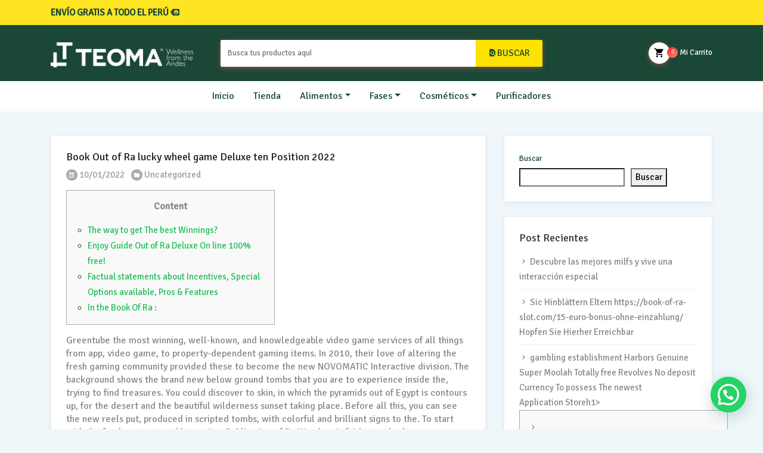

--- FILE ---
content_type: text/html; charset=UTF-8
request_url: https://teoma.store/book-out-of-ra-lucky-wheel-game-deluxe-ten-position-2022/
body_size: 28738
content:

<!DOCTYPE html>
<html lang="es" prefix="og: https://ogp.me/ns#">
<head>
    <meta charset="UTF-8">
	<meta name="viewport" content="width=device-width, initial-scale=1, shrink-to-fit=no">

	
<!-- Optimización para motores de búsqueda de Rank Math -  https://rankmath.com/ -->
<title>Book Out Of Ra Lucky Wheel Game Deluxe Ten Position 2022 | Teoma Global</title>
<meta name="description" content="Content"/>
<meta name="robots" content="follow, index, max-snippet:-1, max-video-preview:-1, max-image-preview:large"/>
<link rel="canonical" href="https://teoma.store/book-out-of-ra-lucky-wheel-game-deluxe-ten-position-2022/" />
<meta property="og:locale" content="es_ES" />
<meta property="og:type" content="article" />
<meta property="og:title" content="Book Out Of Ra Lucky Wheel Game Deluxe Ten Position 2022 | Teoma Global" />
<meta property="og:description" content="Content" />
<meta property="og:url" content="https://teoma.store/book-out-of-ra-lucky-wheel-game-deluxe-ten-position-2022/" />
<meta property="og:site_name" content="Teoma Global" />
<meta property="article:publisher" content="https://www.facebook.com/teomastoreglobal" />
<meta property="article:author" content="https://www.facebook.com/teomastoreglobal" />
<meta property="article:section" content="Uncategorized" />
<meta property="og:updated_time" content="2022-12-31T12:00:21-05:00" />
<meta property="og:image" content="https://teoma.store/wp-content/uploads/TEOMA.png" />
<meta property="og:image:secure_url" content="https://teoma.store/wp-content/uploads/TEOMA.png" />
<meta property="og:image:width" content="882" />
<meta property="og:image:height" content="882" />
<meta property="og:image:alt" content="TEOMA STORE" />
<meta property="og:image:type" content="image/png" />
<meta property="article:published_time" content="2022-01-10T19:00:15-05:00" />
<meta property="article:modified_time" content="2022-12-31T12:00:21-05:00" />
<meta name="twitter:card" content="summary_large_image" />
<meta name="twitter:title" content="Book Out Of Ra Lucky Wheel Game Deluxe Ten Position 2022 | Teoma Global" />
<meta name="twitter:description" content="Content" />
<meta name="twitter:image" content="https://teoma.store/wp-content/uploads/TEOMA.png" />
<meta name="twitter:label1" content="Escrito por" />
<meta name="twitter:data1" content="angelgrimaldo" />
<meta name="twitter:label2" content="Tiempo de lectura" />
<meta name="twitter:data2" content="6 minutos" />
<script type="application/ld+json" class="rank-math-schema">{"@context":"https://schema.org","@graph":[{"@type":["HealthAndBeautyBusiness","Organization"],"@id":"https://teoma.store/#organization","name":"Teoma Global","url":"https://teoma.store","sameAs":["https://www.facebook.com/teomastoreglobal"],"logo":{"@type":"ImageObject","@id":"https://teoma.store/#logo","url":"https://teoma.store/wp-content/uploads/TEOMA.png","contentUrl":"https://teoma.store/wp-content/uploads/TEOMA.png","caption":"Teoma Global","inLanguage":"es","width":"882","height":"882"},"openingHours":["Monday,Tuesday,Wednesday,Thursday,Friday,Saturday,Sunday 09:00-17:00"],"image":{"@id":"https://teoma.store/#logo"}},{"@type":"WebSite","@id":"https://teoma.store/#website","url":"https://teoma.store","name":"Teoma Global","publisher":{"@id":"https://teoma.store/#organization"},"inLanguage":"es"},{"@type":"ImageObject","@id":"https://www.cryptimi.com/wp-content/uploads/2019/12/BoVegas-Casino-Review-VIP-Section.jpg","url":"https://www.cryptimi.com/wp-content/uploads/2019/12/BoVegas-Casino-Review-VIP-Section.jpg","width":"200","height":"200","inLanguage":"es"},{"@type":"BreadcrumbList","@id":"https://teoma.store/book-out-of-ra-lucky-wheel-game-deluxe-ten-position-2022/#breadcrumb","itemListElement":[{"@type":"ListItem","position":"1","item":{"@id":"https://teoma.store","name":"Inicio"}},{"@type":"ListItem","position":"2","item":{"@id":"https://teoma.store/blog/","name":"Blog"}},{"@type":"ListItem","position":"3","item":{"@id":"https://teoma.store/category/uncategorized/","name":"Uncategorized"}},{"@type":"ListItem","position":"4","item":{"@id":"https://teoma.store/book-out-of-ra-lucky-wheel-game-deluxe-ten-position-2022/","name":"Book Out of Ra lucky wheel game Deluxe ten Position 2022"}}]},{"@type":"WebPage","@id":"https://teoma.store/book-out-of-ra-lucky-wheel-game-deluxe-ten-position-2022/#webpage","url":"https://teoma.store/book-out-of-ra-lucky-wheel-game-deluxe-ten-position-2022/","name":"Book Out Of Ra Lucky Wheel Game Deluxe Ten Position 2022 | Teoma Global","datePublished":"2022-01-10T19:00:15-05:00","dateModified":"2022-12-31T12:00:21-05:00","isPartOf":{"@id":"https://teoma.store/#website"},"primaryImageOfPage":{"@id":"https://www.cryptimi.com/wp-content/uploads/2019/12/BoVegas-Casino-Review-VIP-Section.jpg"},"inLanguage":"es","breadcrumb":{"@id":"https://teoma.store/book-out-of-ra-lucky-wheel-game-deluxe-ten-position-2022/#breadcrumb"}},{"@type":"Person","@id":"https://teoma.store/author/angelgrimaldo/","name":"angelgrimaldo","url":"https://teoma.store/author/angelgrimaldo/","image":{"@type":"ImageObject","@id":"https://secure.gravatar.com/avatar/f3c5f522456b5703539adcedfdbd1cdc06835cc890dc9650a633c17142ec8836?s=96&amp;d=mm&amp;r=g","url":"https://secure.gravatar.com/avatar/f3c5f522456b5703539adcedfdbd1cdc06835cc890dc9650a633c17142ec8836?s=96&amp;d=mm&amp;r=g","caption":"angelgrimaldo","inLanguage":"es"},"sameAs":["https://teoma.store"],"worksFor":{"@id":"https://teoma.store/#organization"}},{"@type":"BlogPosting","headline":"Book Out Of Ra Lucky Wheel Game Deluxe Ten Position 2022 | Teoma Global","datePublished":"2022-01-10T19:00:15-05:00","dateModified":"2022-12-31T12:00:21-05:00","articleSection":"Uncategorized","author":{"@id":"https://teoma.store/author/angelgrimaldo/","name":"angelgrimaldo"},"publisher":{"@id":"https://teoma.store/#organization"},"description":"Content","name":"Book Out Of Ra Lucky Wheel Game Deluxe Ten Position 2022 | Teoma Global","@id":"https://teoma.store/book-out-of-ra-lucky-wheel-game-deluxe-ten-position-2022/#richSnippet","isPartOf":{"@id":"https://teoma.store/book-out-of-ra-lucky-wheel-game-deluxe-ten-position-2022/#webpage"},"image":{"@id":"https://www.cryptimi.com/wp-content/uploads/2019/12/BoVegas-Casino-Review-VIP-Section.jpg"},"inLanguage":"es","mainEntityOfPage":{"@id":"https://teoma.store/book-out-of-ra-lucky-wheel-game-deluxe-ten-position-2022/#webpage"}}]}</script>
<!-- /Plugin Rank Math WordPress SEO -->

<link rel='dns-prefetch' href='//fonts.googleapis.com' />
<link rel='dns-prefetch' href='//www.googletagmanager.com' />
<link rel="alternate" type="application/rss+xml" title="Teoma Global &raquo; Feed" href="https://teoma.store/feed/" />
<link rel="alternate" type="application/rss+xml" title="Teoma Global &raquo; Feed de los comentarios" href="https://teoma.store/comments/feed/" />
<link rel="alternate" type="application/rss+xml" title="Teoma Global &raquo; Comentario Book Out of Ra lucky wheel game Deluxe ten Position 2022 del feed" href="https://teoma.store/book-out-of-ra-lucky-wheel-game-deluxe-ten-position-2022/feed/" />
<link rel="alternate" title="oEmbed (JSON)" type="application/json+oembed" href="https://teoma.store/wp-json/oembed/1.0/embed?url=https%3A%2F%2Fteoma.store%2Fbook-out-of-ra-lucky-wheel-game-deluxe-ten-position-2022%2F" />
<link rel="alternate" title="oEmbed (XML)" type="text/xml+oembed" href="https://teoma.store/wp-json/oembed/1.0/embed?url=https%3A%2F%2Fteoma.store%2Fbook-out-of-ra-lucky-wheel-game-deluxe-ten-position-2022%2F&#038;format=xml" />
<style id='wp-img-auto-sizes-contain-inline-css' type='text/css'>
img:is([sizes=auto i],[sizes^="auto," i]){contain-intrinsic-size:3000px 1500px}
/*# sourceURL=wp-img-auto-sizes-contain-inline-css */
</style>

<link rel='stylesheet' id='ot-google-fonts-css' href='//fonts.googleapis.com/css?family=Signika:regular' type='text/css' media='all' />
<style id='wp-emoji-styles-inline-css' type='text/css'>

	img.wp-smiley, img.emoji {
		display: inline !important;
		border: none !important;
		box-shadow: none !important;
		height: 1em !important;
		width: 1em !important;
		margin: 0 0.07em !important;
		vertical-align: -0.1em !important;
		background: none !important;
		padding: 0 !important;
	}
/*# sourceURL=wp-emoji-styles-inline-css */
</style>
<link rel='stylesheet' id='wp-block-library-css' href='https://teoma.store/wp-includes/css/dist/block-library/style.min.css?ver=6.9' type='text/css' media='all' />
<style id='wp-block-heading-inline-css' type='text/css'>
h1:where(.wp-block-heading).has-background,h2:where(.wp-block-heading).has-background,h3:where(.wp-block-heading).has-background,h4:where(.wp-block-heading).has-background,h5:where(.wp-block-heading).has-background,h6:where(.wp-block-heading).has-background{padding:1.25em 2.375em}h1.has-text-align-left[style*=writing-mode]:where([style*=vertical-lr]),h1.has-text-align-right[style*=writing-mode]:where([style*=vertical-rl]),h2.has-text-align-left[style*=writing-mode]:where([style*=vertical-lr]),h2.has-text-align-right[style*=writing-mode]:where([style*=vertical-rl]),h3.has-text-align-left[style*=writing-mode]:where([style*=vertical-lr]),h3.has-text-align-right[style*=writing-mode]:where([style*=vertical-rl]),h4.has-text-align-left[style*=writing-mode]:where([style*=vertical-lr]),h4.has-text-align-right[style*=writing-mode]:where([style*=vertical-rl]),h5.has-text-align-left[style*=writing-mode]:where([style*=vertical-lr]),h5.has-text-align-right[style*=writing-mode]:where([style*=vertical-rl]),h6.has-text-align-left[style*=writing-mode]:where([style*=vertical-lr]),h6.has-text-align-right[style*=writing-mode]:where([style*=vertical-rl]){rotate:180deg}
/*# sourceURL=https://teoma.store/wp-includes/blocks/heading/style.min.css */
</style>
<style id='wp-block-latest-comments-inline-css' type='text/css'>
ol.wp-block-latest-comments{box-sizing:border-box;margin-left:0}:where(.wp-block-latest-comments:not([style*=line-height] .wp-block-latest-comments__comment)){line-height:1.1}:where(.wp-block-latest-comments:not([style*=line-height] .wp-block-latest-comments__comment-excerpt p)){line-height:1.8}.has-dates :where(.wp-block-latest-comments:not([style*=line-height])),.has-excerpts :where(.wp-block-latest-comments:not([style*=line-height])){line-height:1.5}.wp-block-latest-comments .wp-block-latest-comments{padding-left:0}.wp-block-latest-comments__comment{list-style:none;margin-bottom:1em}.has-avatars .wp-block-latest-comments__comment{list-style:none;min-height:2.25em}.has-avatars .wp-block-latest-comments__comment .wp-block-latest-comments__comment-excerpt,.has-avatars .wp-block-latest-comments__comment .wp-block-latest-comments__comment-meta{margin-left:3.25em}.wp-block-latest-comments__comment-excerpt p{font-size:.875em;margin:.36em 0 1.4em}.wp-block-latest-comments__comment-date{display:block;font-size:.75em}.wp-block-latest-comments .avatar,.wp-block-latest-comments__comment-avatar{border-radius:1.5em;display:block;float:left;height:2.5em;margin-right:.75em;width:2.5em}.wp-block-latest-comments[class*=-font-size] a,.wp-block-latest-comments[style*=font-size] a{font-size:inherit}
/*# sourceURL=https://teoma.store/wp-includes/blocks/latest-comments/style.min.css */
</style>
<style id='wp-block-latest-posts-inline-css' type='text/css'>
.wp-block-latest-posts{box-sizing:border-box}.wp-block-latest-posts.alignleft{margin-right:2em}.wp-block-latest-posts.alignright{margin-left:2em}.wp-block-latest-posts.wp-block-latest-posts__list{list-style:none}.wp-block-latest-posts.wp-block-latest-posts__list li{clear:both;overflow-wrap:break-word}.wp-block-latest-posts.is-grid{display:flex;flex-wrap:wrap}.wp-block-latest-posts.is-grid li{margin:0 1.25em 1.25em 0;width:100%}@media (min-width:600px){.wp-block-latest-posts.columns-2 li{width:calc(50% - .625em)}.wp-block-latest-posts.columns-2 li:nth-child(2n){margin-right:0}.wp-block-latest-posts.columns-3 li{width:calc(33.33333% - .83333em)}.wp-block-latest-posts.columns-3 li:nth-child(3n){margin-right:0}.wp-block-latest-posts.columns-4 li{width:calc(25% - .9375em)}.wp-block-latest-posts.columns-4 li:nth-child(4n){margin-right:0}.wp-block-latest-posts.columns-5 li{width:calc(20% - 1em)}.wp-block-latest-posts.columns-5 li:nth-child(5n){margin-right:0}.wp-block-latest-posts.columns-6 li{width:calc(16.66667% - 1.04167em)}.wp-block-latest-posts.columns-6 li:nth-child(6n){margin-right:0}}:root :where(.wp-block-latest-posts.is-grid){padding:0}:root :where(.wp-block-latest-posts.wp-block-latest-posts__list){padding-left:0}.wp-block-latest-posts__post-author,.wp-block-latest-posts__post-date{display:block;font-size:.8125em}.wp-block-latest-posts__post-excerpt,.wp-block-latest-posts__post-full-content{margin-bottom:1em;margin-top:.5em}.wp-block-latest-posts__featured-image a{display:inline-block}.wp-block-latest-posts__featured-image img{height:auto;max-width:100%;width:auto}.wp-block-latest-posts__featured-image.alignleft{float:left;margin-right:1em}.wp-block-latest-posts__featured-image.alignright{float:right;margin-left:1em}.wp-block-latest-posts__featured-image.aligncenter{margin-bottom:1em;text-align:center}
/*# sourceURL=https://teoma.store/wp-includes/blocks/latest-posts/style.min.css */
</style>
<style id='wp-block-search-inline-css' type='text/css'>
.wp-block-search__button{margin-left:10px;word-break:normal}.wp-block-search__button.has-icon{line-height:0}.wp-block-search__button svg{height:1.25em;min-height:24px;min-width:24px;width:1.25em;fill:currentColor;vertical-align:text-bottom}:where(.wp-block-search__button){border:1px solid #ccc;padding:6px 10px}.wp-block-search__inside-wrapper{display:flex;flex:auto;flex-wrap:nowrap;max-width:100%}.wp-block-search__label{width:100%}.wp-block-search.wp-block-search__button-only .wp-block-search__button{box-sizing:border-box;display:flex;flex-shrink:0;justify-content:center;margin-left:0;max-width:100%}.wp-block-search.wp-block-search__button-only .wp-block-search__inside-wrapper{min-width:0!important;transition-property:width}.wp-block-search.wp-block-search__button-only .wp-block-search__input{flex-basis:100%;transition-duration:.3s}.wp-block-search.wp-block-search__button-only.wp-block-search__searchfield-hidden,.wp-block-search.wp-block-search__button-only.wp-block-search__searchfield-hidden .wp-block-search__inside-wrapper{overflow:hidden}.wp-block-search.wp-block-search__button-only.wp-block-search__searchfield-hidden .wp-block-search__input{border-left-width:0!important;border-right-width:0!important;flex-basis:0;flex-grow:0;margin:0;min-width:0!important;padding-left:0!important;padding-right:0!important;width:0!important}:where(.wp-block-search__input){appearance:none;border:1px solid #949494;flex-grow:1;font-family:inherit;font-size:inherit;font-style:inherit;font-weight:inherit;letter-spacing:inherit;line-height:inherit;margin-left:0;margin-right:0;min-width:3rem;padding:8px;text-decoration:unset!important;text-transform:inherit}:where(.wp-block-search__button-inside .wp-block-search__inside-wrapper){background-color:#fff;border:1px solid #949494;box-sizing:border-box;padding:4px}:where(.wp-block-search__button-inside .wp-block-search__inside-wrapper) .wp-block-search__input{border:none;border-radius:0;padding:0 4px}:where(.wp-block-search__button-inside .wp-block-search__inside-wrapper) .wp-block-search__input:focus{outline:none}:where(.wp-block-search__button-inside .wp-block-search__inside-wrapper) :where(.wp-block-search__button){padding:4px 8px}.wp-block-search.aligncenter .wp-block-search__inside-wrapper{margin:auto}.wp-block[data-align=right] .wp-block-search.wp-block-search__button-only .wp-block-search__inside-wrapper{float:right}
/*# sourceURL=https://teoma.store/wp-includes/blocks/search/style.min.css */
</style>
<style id='wp-block-group-inline-css' type='text/css'>
.wp-block-group{box-sizing:border-box}:where(.wp-block-group.wp-block-group-is-layout-constrained){position:relative}
/*# sourceURL=https://teoma.store/wp-includes/blocks/group/style.min.css */
</style>
<link rel='stylesheet' id='wc-blocks-style-css' href='https://teoma.store/wp-content/plugins/woocommerce/assets/client/blocks/wc-blocks.css?ver=wc-10.4.3' type='text/css' media='all' />
<style id='global-styles-inline-css' type='text/css'>
:root{--wp--preset--aspect-ratio--square: 1;--wp--preset--aspect-ratio--4-3: 4/3;--wp--preset--aspect-ratio--3-4: 3/4;--wp--preset--aspect-ratio--3-2: 3/2;--wp--preset--aspect-ratio--2-3: 2/3;--wp--preset--aspect-ratio--16-9: 16/9;--wp--preset--aspect-ratio--9-16: 9/16;--wp--preset--color--black: #000000;--wp--preset--color--cyan-bluish-gray: #abb8c3;--wp--preset--color--white: #ffffff;--wp--preset--color--pale-pink: #f78da7;--wp--preset--color--vivid-red: #cf2e2e;--wp--preset--color--luminous-vivid-orange: #ff6900;--wp--preset--color--luminous-vivid-amber: #fcb900;--wp--preset--color--light-green-cyan: #7bdcb5;--wp--preset--color--vivid-green-cyan: #00d084;--wp--preset--color--pale-cyan-blue: #8ed1fc;--wp--preset--color--vivid-cyan-blue: #0693e3;--wp--preset--color--vivid-purple: #9b51e0;--wp--preset--gradient--vivid-cyan-blue-to-vivid-purple: linear-gradient(135deg,rgb(6,147,227) 0%,rgb(155,81,224) 100%);--wp--preset--gradient--light-green-cyan-to-vivid-green-cyan: linear-gradient(135deg,rgb(122,220,180) 0%,rgb(0,208,130) 100%);--wp--preset--gradient--luminous-vivid-amber-to-luminous-vivid-orange: linear-gradient(135deg,rgb(252,185,0) 0%,rgb(255,105,0) 100%);--wp--preset--gradient--luminous-vivid-orange-to-vivid-red: linear-gradient(135deg,rgb(255,105,0) 0%,rgb(207,46,46) 100%);--wp--preset--gradient--very-light-gray-to-cyan-bluish-gray: linear-gradient(135deg,rgb(238,238,238) 0%,rgb(169,184,195) 100%);--wp--preset--gradient--cool-to-warm-spectrum: linear-gradient(135deg,rgb(74,234,220) 0%,rgb(151,120,209) 20%,rgb(207,42,186) 40%,rgb(238,44,130) 60%,rgb(251,105,98) 80%,rgb(254,248,76) 100%);--wp--preset--gradient--blush-light-purple: linear-gradient(135deg,rgb(255,206,236) 0%,rgb(152,150,240) 100%);--wp--preset--gradient--blush-bordeaux: linear-gradient(135deg,rgb(254,205,165) 0%,rgb(254,45,45) 50%,rgb(107,0,62) 100%);--wp--preset--gradient--luminous-dusk: linear-gradient(135deg,rgb(255,203,112) 0%,rgb(199,81,192) 50%,rgb(65,88,208) 100%);--wp--preset--gradient--pale-ocean: linear-gradient(135deg,rgb(255,245,203) 0%,rgb(182,227,212) 50%,rgb(51,167,181) 100%);--wp--preset--gradient--electric-grass: linear-gradient(135deg,rgb(202,248,128) 0%,rgb(113,206,126) 100%);--wp--preset--gradient--midnight: linear-gradient(135deg,rgb(2,3,129) 0%,rgb(40,116,252) 100%);--wp--preset--font-size--small: 13px;--wp--preset--font-size--medium: 20px;--wp--preset--font-size--large: 36px;--wp--preset--font-size--x-large: 42px;--wp--preset--spacing--20: 0.44rem;--wp--preset--spacing--30: 0.67rem;--wp--preset--spacing--40: 1rem;--wp--preset--spacing--50: 1.5rem;--wp--preset--spacing--60: 2.25rem;--wp--preset--spacing--70: 3.38rem;--wp--preset--spacing--80: 5.06rem;--wp--preset--shadow--natural: 6px 6px 9px rgba(0, 0, 0, 0.2);--wp--preset--shadow--deep: 12px 12px 50px rgba(0, 0, 0, 0.4);--wp--preset--shadow--sharp: 6px 6px 0px rgba(0, 0, 0, 0.2);--wp--preset--shadow--outlined: 6px 6px 0px -3px rgb(255, 255, 255), 6px 6px rgb(0, 0, 0);--wp--preset--shadow--crisp: 6px 6px 0px rgb(0, 0, 0);}:where(.is-layout-flex){gap: 0.5em;}:where(.is-layout-grid){gap: 0.5em;}body .is-layout-flex{display: flex;}.is-layout-flex{flex-wrap: wrap;align-items: center;}.is-layout-flex > :is(*, div){margin: 0;}body .is-layout-grid{display: grid;}.is-layout-grid > :is(*, div){margin: 0;}:where(.wp-block-columns.is-layout-flex){gap: 2em;}:where(.wp-block-columns.is-layout-grid){gap: 2em;}:where(.wp-block-post-template.is-layout-flex){gap: 1.25em;}:where(.wp-block-post-template.is-layout-grid){gap: 1.25em;}.has-black-color{color: var(--wp--preset--color--black) !important;}.has-cyan-bluish-gray-color{color: var(--wp--preset--color--cyan-bluish-gray) !important;}.has-white-color{color: var(--wp--preset--color--white) !important;}.has-pale-pink-color{color: var(--wp--preset--color--pale-pink) !important;}.has-vivid-red-color{color: var(--wp--preset--color--vivid-red) !important;}.has-luminous-vivid-orange-color{color: var(--wp--preset--color--luminous-vivid-orange) !important;}.has-luminous-vivid-amber-color{color: var(--wp--preset--color--luminous-vivid-amber) !important;}.has-light-green-cyan-color{color: var(--wp--preset--color--light-green-cyan) !important;}.has-vivid-green-cyan-color{color: var(--wp--preset--color--vivid-green-cyan) !important;}.has-pale-cyan-blue-color{color: var(--wp--preset--color--pale-cyan-blue) !important;}.has-vivid-cyan-blue-color{color: var(--wp--preset--color--vivid-cyan-blue) !important;}.has-vivid-purple-color{color: var(--wp--preset--color--vivid-purple) !important;}.has-black-background-color{background-color: var(--wp--preset--color--black) !important;}.has-cyan-bluish-gray-background-color{background-color: var(--wp--preset--color--cyan-bluish-gray) !important;}.has-white-background-color{background-color: var(--wp--preset--color--white) !important;}.has-pale-pink-background-color{background-color: var(--wp--preset--color--pale-pink) !important;}.has-vivid-red-background-color{background-color: var(--wp--preset--color--vivid-red) !important;}.has-luminous-vivid-orange-background-color{background-color: var(--wp--preset--color--luminous-vivid-orange) !important;}.has-luminous-vivid-amber-background-color{background-color: var(--wp--preset--color--luminous-vivid-amber) !important;}.has-light-green-cyan-background-color{background-color: var(--wp--preset--color--light-green-cyan) !important;}.has-vivid-green-cyan-background-color{background-color: var(--wp--preset--color--vivid-green-cyan) !important;}.has-pale-cyan-blue-background-color{background-color: var(--wp--preset--color--pale-cyan-blue) !important;}.has-vivid-cyan-blue-background-color{background-color: var(--wp--preset--color--vivid-cyan-blue) !important;}.has-vivid-purple-background-color{background-color: var(--wp--preset--color--vivid-purple) !important;}.has-black-border-color{border-color: var(--wp--preset--color--black) !important;}.has-cyan-bluish-gray-border-color{border-color: var(--wp--preset--color--cyan-bluish-gray) !important;}.has-white-border-color{border-color: var(--wp--preset--color--white) !important;}.has-pale-pink-border-color{border-color: var(--wp--preset--color--pale-pink) !important;}.has-vivid-red-border-color{border-color: var(--wp--preset--color--vivid-red) !important;}.has-luminous-vivid-orange-border-color{border-color: var(--wp--preset--color--luminous-vivid-orange) !important;}.has-luminous-vivid-amber-border-color{border-color: var(--wp--preset--color--luminous-vivid-amber) !important;}.has-light-green-cyan-border-color{border-color: var(--wp--preset--color--light-green-cyan) !important;}.has-vivid-green-cyan-border-color{border-color: var(--wp--preset--color--vivid-green-cyan) !important;}.has-pale-cyan-blue-border-color{border-color: var(--wp--preset--color--pale-cyan-blue) !important;}.has-vivid-cyan-blue-border-color{border-color: var(--wp--preset--color--vivid-cyan-blue) !important;}.has-vivid-purple-border-color{border-color: var(--wp--preset--color--vivid-purple) !important;}.has-vivid-cyan-blue-to-vivid-purple-gradient-background{background: var(--wp--preset--gradient--vivid-cyan-blue-to-vivid-purple) !important;}.has-light-green-cyan-to-vivid-green-cyan-gradient-background{background: var(--wp--preset--gradient--light-green-cyan-to-vivid-green-cyan) !important;}.has-luminous-vivid-amber-to-luminous-vivid-orange-gradient-background{background: var(--wp--preset--gradient--luminous-vivid-amber-to-luminous-vivid-orange) !important;}.has-luminous-vivid-orange-to-vivid-red-gradient-background{background: var(--wp--preset--gradient--luminous-vivid-orange-to-vivid-red) !important;}.has-very-light-gray-to-cyan-bluish-gray-gradient-background{background: var(--wp--preset--gradient--very-light-gray-to-cyan-bluish-gray) !important;}.has-cool-to-warm-spectrum-gradient-background{background: var(--wp--preset--gradient--cool-to-warm-spectrum) !important;}.has-blush-light-purple-gradient-background{background: var(--wp--preset--gradient--blush-light-purple) !important;}.has-blush-bordeaux-gradient-background{background: var(--wp--preset--gradient--blush-bordeaux) !important;}.has-luminous-dusk-gradient-background{background: var(--wp--preset--gradient--luminous-dusk) !important;}.has-pale-ocean-gradient-background{background: var(--wp--preset--gradient--pale-ocean) !important;}.has-electric-grass-gradient-background{background: var(--wp--preset--gradient--electric-grass) !important;}.has-midnight-gradient-background{background: var(--wp--preset--gradient--midnight) !important;}.has-small-font-size{font-size: var(--wp--preset--font-size--small) !important;}.has-medium-font-size{font-size: var(--wp--preset--font-size--medium) !important;}.has-large-font-size{font-size: var(--wp--preset--font-size--large) !important;}.has-x-large-font-size{font-size: var(--wp--preset--font-size--x-large) !important;}
/*# sourceURL=global-styles-inline-css */
</style>

<style id='classic-theme-styles-inline-css' type='text/css'>
/*! This file is auto-generated */
.wp-block-button__link{color:#fff;background-color:#32373c;border-radius:9999px;box-shadow:none;text-decoration:none;padding:calc(.667em + 2px) calc(1.333em + 2px);font-size:1.125em}.wp-block-file__button{background:#32373c;color:#fff;text-decoration:none}
/*# sourceURL=/wp-includes/css/classic-themes.min.css */
</style>
<link rel='stylesheet' id='contact-form-7-css' href='https://teoma.store/wp-content/plugins/contact-form-7/includes/css/styles.css?ver=6.1.4' type='text/css' media='all' />
<style id='woocommerce-inline-inline-css' type='text/css'>
.woocommerce form .form-row .required { visibility: visible; }
/*# sourceURL=woocommerce-inline-inline-css */
</style>
<link rel='stylesheet' id='dgwt-wcas-style-css' href='https://teoma.store/wp-content/plugins/ajax-search-for-woocommerce/assets/css/style.min.css?ver=1.32.2' type='text/css' media='all' />
<link rel='stylesheet' id='bootstrap-css' href='https://teoma.store/wp-content/themes/groci/vendor/bootstrap/css/bootstrap.min.css?ver=1.0' type='text/css' media='all' />
<link rel='stylesheet' id='materialdesignicons-css' href='https://teoma.store/wp-content/themes/groci/vendor/icons/css/materialdesignicons.min.css?ver=1.0' type='text/css' media='all' />
<link rel='stylesheet' id='select2-bootstrap-css' href='https://teoma.store/wp-content/themes/groci/vendor/select2/css/select2-bootstrap.css?ver=1.0' type='text/css' media='all' />
<link rel='stylesheet' id='select2-css' href='https://teoma.store/wp-content/plugins/woocommerce/assets/css/select2.css?ver=10.4.3' type='text/css' media='all' />
<link rel='stylesheet' id='groci-stylem-css' href='https://teoma.store/wp-content/themes/groci/css/stylem.css?ver=1.0' type='text/css' media='all' />
<link rel='stylesheet' id='owl-carousel-css' href='https://teoma.store/wp-content/themes/groci/vendor/owl-carousel/owl.carousel.css?ver=1.0' type='text/css' media='all' />
<link rel='stylesheet' id='owl-theme-css' href='https://teoma.store/wp-content/themes/groci/vendor/owl-carousel/owl.theme.css?ver=1.0' type='text/css' media='all' />
<link rel='stylesheet' id='groci-font-mavenpro-css' href='//fonts.googleapis.com/css?family=Maven+Pro:400,500,700,900&#038;subset=latin,latin-ext' type='text/css' media='all' />
<link rel='stylesheet' id='groci-font-robotocondensed-css' href='//fonts.googleapis.com/css?family=Roboto+Condensed:300,300i,400,400i,700,700i&#038;subset=latin,latin-ext' type='text/css' media='all' />
<link rel='stylesheet' id='groci-style-css' href='https://teoma.store/wp-content/themes/groci-child/style.css?ver=6.9' type='text/css' media='all' />
<link rel='stylesheet' id='parent-style-css' href='https://teoma.store/wp-content/themes/groci/style.css?ver=6.9' type='text/css' media='all' />
<style id='joinchat-head-inline-css' type='text/css'>
:root{--joinchat-ico:url("data:image/svg+xml;charset=utf-8,%3Csvg xmlns='http://www.w3.org/2000/svg' viewBox='0 0 24 24'%3E%3Cpath fill='%23fff' d='M3.516 3.516c4.686-4.686 12.284-4.686 16.97 0s4.686 12.283 0 16.97a12 12 0 0 1-13.754 2.299l-5.814.735a.392.392 0 0 1-.438-.44l.748-5.788A12 12 0 0 1 3.517 3.517zm3.61 17.043.3.158a9.85 9.85 0 0 0 11.534-1.758c3.843-3.843 3.843-10.074 0-13.918s-10.075-3.843-13.918 0a9.85 9.85 0 0 0-1.747 11.554l.16.303-.51 3.942a.196.196 0 0 0 .219.22zm6.534-7.003-.933 1.164a9.84 9.84 0 0 1-3.497-3.495l1.166-.933a.79.79 0 0 0 .23-.94L9.561 6.96a.79.79 0 0 0-.924-.445l-2.023.524a.797.797 0 0 0-.588.88 11.754 11.754 0 0 0 10.005 10.005.797.797 0 0 0 .88-.587l.525-2.023a.79.79 0 0 0-.445-.923L14.6 13.327a.79.79 0 0 0-.94.23z'/%3E%3C/svg%3E")}.joinchat{--sep:20px;--bottom:var(--sep);--s:60px;--h:calc(var(--s)/2);display:block;transform:scale3d(1,1,1);position:fixed;z-index:9000;right:var(--sep);bottom:var(--bottom)}.joinchat *{box-sizing:border-box}.joinchat__qr,.joinchat__chatbox{display:none}.joinchat__tooltip{opacity:0}.joinchat__button{position:absolute;z-index:2;bottom:8px;right:8px;height:var(--s);width:var(--s);background:#25d366 var(--joinchat-ico,none)center / 60% no-repeat;color:inherit;border-radius:50%;box-shadow:1px 6px 24px 0 rgba(7,94,84,0.24)}.joinchat--left{right:auto;left:var(--sep)}.joinchat--left .joinchat__button{right:auto;left:8px}.joinchat__button__ico{position:absolute;inset:0;display:flex;border-radius:50%;overflow:hidden;color:hsl(0deg 0% clamp(0%,var(--bw)*1000%,100%) / clamp(70%,var(--bw)*1000%,100%)) !important}.joinchat__button__ico svg{width:var(--ico-size,100%);height:var(--ico-size,100%);margin:calc((100% - var(--ico-size,100%))/2)}.joinchat__button:has(.joinchat__button__ico){background:hsl(var(--ch)var(--cs)var(--cl));box-shadow:1px 6px 24px 0 hsl(var(--ch)var(--cs)calc(var(--cl) - 10%) / 24%)}.joinchat__button:has(.joinchat__button__ico):hover,.joinchat__button:has(.joinchat__button__ico):active{background:hsl(var(--ch)var(--cs)calc(var(--cl) + 20%))}.joinchat__button__image{position:absolute;inset:1px;border-radius:50%;overflow:hidden;opacity:0}.joinchat__button__image img,.joinchat__button__image video{display:block;width:100%;height:100%;object-fit:cover;object-position:center}.joinchat--img .joinchat__button__image{opacity:1;animation:none}@media(orientation:portrait)and(width>=481px),(orientation:landscape)and(height>=481px){.joinchat--mobile{display:none !important}}@media(width <=480px),(orientation:landscape)and(height <=480px){.joinchat{--sep:6px}}
/*# sourceURL=joinchat-head-inline-css */
</style>
<script type="text/javascript" src="https://teoma.store/wp-includes/js/jquery/jquery.min.js?ver=3.7.1" id="jquery-core-js"></script>
<script type="text/javascript" src="https://teoma.store/wp-includes/js/jquery/jquery-migrate.min.js?ver=3.4.1" id="jquery-migrate-js"></script>
<script type="text/javascript" src="https://teoma.store/wp-content/plugins/woocommerce/assets/js/jquery-blockui/jquery.blockUI.min.js?ver=2.7.0-wc.10.4.3" id="wc-jquery-blockui-js" data-wp-strategy="defer"></script>
<script type="text/javascript" id="wc-add-to-cart-js-extra">
/* <![CDATA[ */
var wc_add_to_cart_params = {"ajax_url":"/wp-admin/admin-ajax.php","wc_ajax_url":"/?wc-ajax=%%endpoint%%","i18n_view_cart":"Ver carrito","cart_url":"https://teoma.store/carrito/","is_cart":"","cart_redirect_after_add":"yes"};
//# sourceURL=wc-add-to-cart-js-extra
/* ]]> */
</script>
<script type="text/javascript" src="https://teoma.store/wp-content/plugins/woocommerce/assets/js/frontend/add-to-cart.min.js?ver=10.4.3" id="wc-add-to-cart-js" data-wp-strategy="defer"></script>
<script type="text/javascript" src="https://teoma.store/wp-content/plugins/woocommerce/assets/js/js-cookie/js.cookie.min.js?ver=2.1.4-wc.10.4.3" id="wc-js-cookie-js" defer="defer" data-wp-strategy="defer"></script>
<script type="text/javascript" id="woocommerce-js-extra">
/* <![CDATA[ */
var woocommerce_params = {"ajax_url":"/wp-admin/admin-ajax.php","wc_ajax_url":"/?wc-ajax=%%endpoint%%","i18n_password_show":"Mostrar contrase\u00f1a","i18n_password_hide":"Ocultar contrase\u00f1a"};
//# sourceURL=woocommerce-js-extra
/* ]]> */
</script>
<script type="text/javascript" src="https://teoma.store/wp-content/plugins/woocommerce/assets/js/frontend/woocommerce.min.js?ver=10.4.3" id="woocommerce-js" defer="defer" data-wp-strategy="defer"></script>
<script type="text/javascript" src="https://teoma.store/wp-content/plugins/js_composer/assets/js/vendors/woocommerce-add-to-cart.js?ver=6.9.0" id="vc_woocommerce-add-to-cart-js-js"></script>
<script type="text/javascript" src="https://teoma.store/wp-content/plugins/woocommerce/assets/js/select2/select2.full.min.js?ver=4.0.3-wc.10.4.3" id="wc-select2-js" defer="defer" data-wp-strategy="defer"></script>
<link rel="https://api.w.org/" href="https://teoma.store/wp-json/" /><link rel="alternate" title="JSON" type="application/json" href="https://teoma.store/wp-json/wp/v2/posts/1716" /><link rel="EditURI" type="application/rsd+xml" title="RSD" href="https://teoma.store/xmlrpc.php?rsd" />
<meta name="generator" content="WordPress 6.9" />
<link rel='shortlink' href='https://teoma.store/?p=1716' />
<meta name="generator" content="Site Kit by Google 1.170.0" />
<style type="text/css">

 
body{ 
color:          #1a4736;
font-family:    signika;
font-size:      15px;
;
 ;
 ;
 ;
 ;
 ;
 ;
}


 
h1{ 
;
;
font-size:      31px !important;
;
 ;
 ;
 ;
 ;
 ;
 ;
}



 
h2{ 
;
;
font-size:      18px !important;
;
 ;
 ;
 ;
 ;
 ;
 ;
}


 
h3{ 
;
;
font-size:      14px !important;
;
 ;
 ;
 ;
 ;
 ;
 ;
}


 
h4{ 
;
;
;
;
 ;
 ;
 ;
 ;
 ;
 ;
}


 
h5{ 
;
font-family:    signika !important;
font-size:      18px !important;
;
 ;
 ;
 ;
 ;
 ;
 ;
}


 
h6{ 
;
;
;
;
 ;
 ;
 ;
 ;
 ;
 ;
}


 
p{ 
;
;
font-size:      16px!important;
;
 ;
 ;
 ;
 ;
 ;
 ;
}


.navbar-brand img {
	width:250px;
}

.navbar-top, .footer-bottom{
     background: #171b20;
     background: -moz-linear-gradient(-45deg, #171b20 1%, #343a40 100%);
     background: -webkit-linear-gradient(-45deg, #171b20 1%,#343a40 100%);
     background: linear-gradient(135deg, #171b20 1%,#343a40 100%);
     filter: progid:DXImageTransform.Microsoft.gradient( startColorstr='#171b20', endColorstr='#343a40',GradientType=1 );
}


.navbar-top {
	background:  !important;
}

.navbar-top .text-white {
	color: #fff !important;
}

section.footer.bg-white {
	background-color: #fff !important;
}

.footer .klbfooterwidget a.text-dark {
	color: #343a40 !important;
}

.footer li a,
.footer p{
	color: #343a40 !important;
}

nav.navbar.osahan-menu-2 {
	background: #fff !important;
}

nav.navbar.osahan-menu-2 .nav-link {
	color: #666 !important;
}


.btn-secondary {
background: #ffe300; /* Old browsers */
background: -moz-linear-gradient(-45deg, #ffe300 0%, #ffe300 100%);
background: -webkit-linear-gradient(-45deg, #ffe300 0%,#ffe300 100%); 
background: linear-gradient(135deg, #ffe300 0%,#ffe300 100%); 
filter: progid:DXImageTransform.Microsoft.gradient( startColorstr='#ffe300', endColorstr='#ffe300',GradientType=1 );
}
	
.product-footer a.added_to_cart {
	background: #ffe300;
    background: -moz-linear-gradient(-45deg, #ffe300 0%, #ffe300 100%);
    background: -webkit-linear-gradient(-45deg, #ffe300 0%,#ffe300 100%);
    background: linear-gradient(135deg, #ffe300 0%,#ffe300 100%);
    filter: progid:DXImageTransform.Microsoft.gradient( startColorstr='#ffe300', endColorstr='#ffe300',GradientType=1 );
}

.woocommerce-pagination span.page-numbers.current {
	background: #ffe300 !important;
    background: -moz-linear-gradient(-45deg, #ffe300 0%, #ffe300 100%) !important;
    background: -webkit-linear-gradient(-45deg, #ffe300 0%,#ffe300 100%) !important;
    background: linear-gradient(135deg, #ffe300 0%,#ffe300 100%) !important;
    filter: progid:DXImageTransform.Microsoft.gradient( startColorstr='#ffe300', endColorstr='#ffe300',GradientType=1 );
}

.widget .price_slider_amount button.button {
	background: #ffe300 !important;
    background: -moz-linear-gradient(-45deg, #ffe300 0%, #ffe300 100%) !important;
    background: -webkit-linear-gradient(-45deg, #ffe300 0%,#ffe300 100%) !important;
    background: linear-gradient(135deg, #ffe300 0%,#ffe300 100%) !important;
    filter: progid:DXImageTransform.Microsoft.gradient( startColorstr='#ffe300', endColorstr='#ffe300',GradientType=1 );
}
	
.ui-slider .ui-slider-handle {
	background: #ffe300 !important;
    background: -moz-linear-gradient(-45deg, #ffe300 0%, #ffe300 100%) !important;
    background: -webkit-linear-gradient(-45deg, #ffe300 0%,#ffe300 100%) !important;
    background: linear-gradient(135deg, #ffe300 0%,#ffe300 100%) !important;
    filter: progid:DXImageTransform.Microsoft.gradient( startColorstr='#ffe300', endColorstr='#ffe300',GradientType=1 );
}
	
.woocommerce-tabs .tabs li.active a {
	background: #ffe300 !important;
    background: -moz-linear-gradient(-45deg, #ffe300 0%, #ffe300 100%) !important;
    background: -webkit-linear-gradient(-45deg, #ffe300 0%,#ffe300 100%) !important;
    background: linear-gradient(135deg, #ffe300 0%,#ffe300 100%) !important;
    filter: progid:DXImageTransform.Microsoft.gradient( startColorstr='#ffe300', endColorstr='#ffe300',GradientType=1 );
}
	
.woocommerce-account .account-left .list-group a.is-active {
	background: #ffe300 !important;
    background: -moz-linear-gradient(-45deg, #ffe300 0%, #ffe300 100%) !important;
    background: -webkit-linear-gradient(-45deg, #ffe300 0%,#ffe300 100%) !important;
    background: linear-gradient(135deg, #ffe300 0%,#ffe300 100%) !important;
    filter: progid:DXImageTransform.Microsoft.gradient( startColorstr='#ffe300', endColorstr='#ffe300',GradientType=1 );
}
	
.woocommerce-account .account-left .list-group a:hover {
	background: #ffe300 !important;
    background: -moz-linear-gradient(-45deg, #ffe300 0%, #ffe300 100%) !important;
    background: -webkit-linear-gradient(-45deg, #ffe300 0%,#ffe300 100%) !important;
    background: linear-gradient(135deg, #ffe300 0%,#ffe300 100%) !important;
    filter: progid:DXImageTransform.Microsoft.gradient( startColorstr='#ffe300', endColorstr='#ffe300',GradientType=1 );
}
	
.osahan-menu-2 ul.navbar-nav li.active > .nav-link,
.osahan-menu-2 ul.navbar-nav li > .nav-link:hover {
    background: #ffe300;
    background: -moz-linear-gradient(-45deg, #ffe300 0%, #ffe300 100%);
    background: -webkit-linear-gradient(-45deg, #ffe300 0%,#ffe300 100%);
    background: linear-gradient(135deg, #ffe300 0%,#ffe300 100%);
    filter: progid:DXImageTransform.Microsoft.gradient( startColorstr='#ffe300', endColorstr='#ffe300',GradientType=1 );
}


.woocommerce-mini-cart__buttons a.button.wc-forward {
    background: -moz-linear-gradient(-45deg, #ffe300 0%, #ffe300 100%);
    background: -webkit-linear-gradient(-45deg, #ffe300 0%,#ffe300 100%);
    background: linear-gradient(135deg, #ffe300 0%,#ffe300 100%);
}
	
h3.widget-title {
    color: #ffe300;
}
	
.page-link{
    color: #0cc5b7;
}	

.page-item.active .page-link{
	background: #0cc5b7; 
	background: -moz-linear-gradient(-45deg, #0cc5b7 0%, #2bd891 100%); 
	background: -webkit-linear-gradient(-45deg, #0cc5b7 0%,#2bd891 100%); /* Chrome10-25,Safari5.1-6 */
	background: linear-gradient(135deg, #0cc5b7 0%,#2bd891 100%); /* W3C, IE10+, FF16+, Chrome26+, Opera12+, Safari7+ */
	filter: progid:DXImageTransform.Microsoft.gradient( startColorstr='#0cc5b7', endColorstr='#2bd891',GradientType=1 ); /* IE6-9 fallback on horizontal gradient */
}	

.bg-dark {
	background: #0cc5b7; /* Old browsers */
	background: -moz-linear-gradient(-45deg, #0cc5b7 0%, #2bd891 100%); /* FF3.6-15 */
	background: -webkit-linear-gradient(-45deg, #0cc5b7 0%,#2bd891 100%); /* Chrome10-25,Safari5.1-6 */
	background: linear-gradient(135deg, #0cc5b7 0%,#2bd891 100%); /* W3C, IE10+, FF16+, Chrome26+, Opera12+, Safari7+ */
	filter: progid:DXImageTransform.Microsoft.gradient( startColorstr='#0cc5b7', endColorstr='#2bd891',GradientType=1 ); /* IE6-9 fallback on horizontal gradient */
}	
	
.text-secondary{
	color:#0cc5b7 !important;
}	
	
.product-body h5,
.product-body h2 {
    color: #0cc5b7;
}
	
.cart-list-product h5 a {
    color: #0cc5b7;
}
	
.list-group-item.active {
    background: #0cc5b7 none repeat scroll 0 0;
    border-color: #0cc5b7;
}
	
.owl-theme .owl-controls .owl-buttons div{
	background: #0cc5b7; /* Old browsers */
	background: -moz-linear-gradient(-45deg, #0cc5b7 0%, #2bd891 100%); /* FF3.6-15 */
	background: -webkit-linear-gradient(-45deg, #0cc5b7 0%,#2bd891 100%); /* Chrome10-25,Safari5.1-6 */
	background: linear-gradient(135deg, #0cc5b7 0%,#2bd891 100%); /* W3C, IE10+, FF16+, Chrome26+, Opera12+, Safari7+ */
	filter: progid:DXImageTransform.Microsoft.gradient( startColorstr='#0cc5b7', endColorstr='#2bd891',GradientType=1 ); /* IE6-9 fallback on horizontal gradient */
}

</style>
		<style>
			.dgwt-wcas-ico-magnifier,.dgwt-wcas-ico-magnifier-handler{max-width:20px}.dgwt-wcas-search-wrapp{max-width:600px}		</style>
		<!-- Google site verification - Google for WooCommerce -->
<meta name="google-site-verification" content="rrz8WptxIbFbhtMxipkYDhxKkQ50I73qcgpduEI63tg" />
<link rel="pingback" href="https://teoma.store/xmlrpc.php">	<noscript><style>.woocommerce-product-gallery{ opacity: 1 !important; }</style></noscript>
	<meta name="generator" content="Powered by WPBakery Page Builder - drag and drop page builder for WordPress."/>
<meta name="generator" content="Powered by Slider Revolution 6.5.25 - responsive, Mobile-Friendly Slider Plugin for WordPress with comfortable drag and drop interface." />
<link rel="icon" href="https://teoma.store/wp-content/uploads/2022/08/favicon-64x64.png" sizes="32x32" />
<link rel="icon" href="https://teoma.store/wp-content/uploads/2022/08/favicon.png" sizes="192x192" />
<link rel="apple-touch-icon" href="https://teoma.store/wp-content/uploads/2022/08/favicon.png" />
<meta name="msapplication-TileImage" content="https://teoma.store/wp-content/uploads/2022/08/favicon.png" />
<script>function setREVStartSize(e){
			//window.requestAnimationFrame(function() {
				window.RSIW = window.RSIW===undefined ? window.innerWidth : window.RSIW;
				window.RSIH = window.RSIH===undefined ? window.innerHeight : window.RSIH;
				try {
					var pw = document.getElementById(e.c).parentNode.offsetWidth,
						newh;
					pw = pw===0 || isNaN(pw) || (e.l=="fullwidth" || e.layout=="fullwidth") ? window.RSIW : pw;
					e.tabw = e.tabw===undefined ? 0 : parseInt(e.tabw);
					e.thumbw = e.thumbw===undefined ? 0 : parseInt(e.thumbw);
					e.tabh = e.tabh===undefined ? 0 : parseInt(e.tabh);
					e.thumbh = e.thumbh===undefined ? 0 : parseInt(e.thumbh);
					e.tabhide = e.tabhide===undefined ? 0 : parseInt(e.tabhide);
					e.thumbhide = e.thumbhide===undefined ? 0 : parseInt(e.thumbhide);
					e.mh = e.mh===undefined || e.mh=="" || e.mh==="auto" ? 0 : parseInt(e.mh,0);
					if(e.layout==="fullscreen" || e.l==="fullscreen")
						newh = Math.max(e.mh,window.RSIH);
					else{
						e.gw = Array.isArray(e.gw) ? e.gw : [e.gw];
						for (var i in e.rl) if (e.gw[i]===undefined || e.gw[i]===0) e.gw[i] = e.gw[i-1];
						e.gh = e.el===undefined || e.el==="" || (Array.isArray(e.el) && e.el.length==0)? e.gh : e.el;
						e.gh = Array.isArray(e.gh) ? e.gh : [e.gh];
						for (var i in e.rl) if (e.gh[i]===undefined || e.gh[i]===0) e.gh[i] = e.gh[i-1];
											
						var nl = new Array(e.rl.length),
							ix = 0,
							sl;
						e.tabw = e.tabhide>=pw ? 0 : e.tabw;
						e.thumbw = e.thumbhide>=pw ? 0 : e.thumbw;
						e.tabh = e.tabhide>=pw ? 0 : e.tabh;
						e.thumbh = e.thumbhide>=pw ? 0 : e.thumbh;
						for (var i in e.rl) nl[i] = e.rl[i]<window.RSIW ? 0 : e.rl[i];
						sl = nl[0];
						for (var i in nl) if (sl>nl[i] && nl[i]>0) { sl = nl[i]; ix=i;}
						var m = pw>(e.gw[ix]+e.tabw+e.thumbw) ? 1 : (pw-(e.tabw+e.thumbw)) / (e.gw[ix]);
						newh =  (e.gh[ix] * m) + (e.tabh + e.thumbh);
					}
					var el = document.getElementById(e.c);
					if (el!==null && el) el.style.height = newh+"px";
					el = document.getElementById(e.c+"_wrapper");
					if (el!==null && el) {
						el.style.height = newh+"px";
						el.style.display = "block";
					}
				} catch(e){
					console.log("Failure at Presize of Slider:" + e)
				}
			//});
		  };</script>
		<style type="text/css" id="wp-custom-css">
			.bg-dark {
    background: #1a4736 !important;
}
.navbar-top, .footer-bottom {
    background: #FFE421;
}
.text-light {
    color: #1a4736!important;
}
.navbar-top .text-white {
    color: #1a4736 !important;
}
ul.nav-top-right li a {
    color: #1a4736;
}
.nav-top-right li.mdi:before {
    color: #1a4736;
    margin-right: 3px;
}
.btn-secondary {
    color: #1a4736;
    font-size: 15px !important;
}
.footer-promedia {
    background: #1a4736;
}
.osahan-menu-2 .nav-link {
    font-size: 16px;
}
nav.navbar.osahan-menu-2 .nav-link {
    color: #1a4736 !important;
}
.osahan-menu-2 ul.navbar-nav li.active > .nav-link, .osahan-menu-2 ul.navbar-nav li > .nav-link:hover {
    background: #347758;
}
.woocommerce-tabs .tabs li a {
    background: #3fdf79 !important;
}
.widget .price_slider_amount button.button {
    background: #1a4736 !important;
}
h3.widget-title {
    color: #1a4736;
}
.btn-secondary.disabled, .btn-secondary:disabled {
    color: #000;
    background-color: #000000;
    border-color: #000000;
}
.woocommerce-mini-cart__buttons a.button.wc-forward {
    background: #111111;
    font-size: 15px;
}
a {
    text-decoration: none !important;
    color: #1466a1;
}		</style>
		<noscript><style> .wpb_animate_when_almost_visible { opacity: 1; }</style></noscript> 
<link rel='stylesheet' id='joinchat-css' href='https://teoma.store/wp-content/plugins/creame-whatsapp-me/public/css/joinchat.min.css?ver=6.0.9' type='text/css' media='all' />
<link rel='stylesheet' id='rs-plugin-settings-css' href='https://teoma.store/wp-content/plugins/revslider/public/assets/css/rs6.css?ver=6.5.25' type='text/css' media='all' />
<style id='rs-plugin-settings-inline-css' type='text/css'>
#rs-demo-id {}
/*# sourceURL=rs-plugin-settings-inline-css */
</style>
</head>
<body data-rsssl=1 class="wp-singular post-template-default single single-post postid-1716 single-format-standard wp-theme-groci wp-child-theme-groci-child theme-groci woocommerce-no-js wpb-js-composer js-comp-ver-6.9.0 vc_responsive">

		
	      <div class="navbar-top pt-2 pb-2">
         <div class="container">
            <div class="row">
               <div class="col-md-6">
                   <a href="https://teoma.store/tienda" class="mb-0 text-white">
                   	<strong><span class="text-light">ENVÍO GRATIS A TODO EL PERÚ <span class="mdi mdi-tag-faces"></span></span> </strong> 				   </a>
               </div>
               <div class="col-md-6 text-right top-right-menu">
					
					               </div>
            </div>
         </div>
      </div>

	
				
	<nav class="navbar navbar-light navbar-expand-lg bg-dark bg-faded osahan-menu static-menu klb-middle">
		<div class="container">
			<div class="row">
				<div class="col-xs-6 col-md-3 klb-clear order-xs-first">
									<a class="navbar-brand" href="https://teoma.store/" title="Teoma Global">
						<img src="https://teoma.store/wp-content/uploads/TEOMA-GLOBAL.png" alt="Teoma Global" >
					</a>
				

				</div>

				<div class="col-xs-12 col-md-6">
										<div class="navbar-nav mr-auto mt-2 mt-lg-0 margin-auto top-categories-search-main">
						<div class="top-categories-search">
															
	<form class="search-form woocommerce-product-search" role="search" method="get" id="searchform" action="https://teoma.store/">
		<div class="input-group">
			<input class="form-control" type="text" value="" name="s" id="s" placeholder="Busca tus productos aquí" autocomplete="off">
			<span class="input-group-btn">
				<button class="btn btn-secondary" type="submit"><i class="mdi mdi-file-find"></i>BUSCAR</button>
				<input type="hidden" name="post_type" value="product" />
			</span>
		</div>
	</form>													</div>
					</div>
									</div>

				<div class="col-xs-6 col-md-3 klb-main-nav-right order-xs-second">
					<div class="my-lg-0">
						<ul class="list-inline main-nav-right">
																							<li class="list-inline-item cart-btn">
									<a href="#" data-toggle="offcanvas" class="btn btn-link border-none"><i class="mdi mdi-cart"></i> Mi Carrito <small class="cart-value cart-contents">0</small></a>
								</li>
													</ul>
					</div>

					<button class="navbar-toggler navbar-toggler-white" type="button" data-toggle="collapse" data-target="#navbarText" aria-controls="navbarText" aria-expanded="false" aria-label="Toggle navigation">
						<span class="navbar-toggler-icon"></span>
					</button>
				</div>
			</div>
		</div>
	</nav>

	<nav class="navbar navbar-expand-lg navbar-light osahan-menu-2 pad-none-mobile static-menu">
		<div class="container-fluid">
			<div class="collapse navbar-collapse" id="navbarText">
				<ul id="menu-menu-promedia" class="navbar-nav mr-auto mt-2 mt-lg-0 margin-auto"><li class="nav-item menu-item menu-item-type-post_type menu-item-object-page menu-item-home"><a class="nav-link" href="https://teoma.store/"  >Inicio</a></li>
<li class="nav-item menu-item menu-item-type-post_type menu-item-object-page"><a class="nav-link" href="https://teoma.store/tienda/"  >Tienda</a></li>
<li class="nav-item dropdown menu-item menu-item-type-taxonomy menu-item-object-product_cat menu-item-has-children"><a class="nav-link dropdown-toggle" href="https://teoma.store/categoria-producto/alimentos/"  >Alimentos</a>
<ul class="dropdown-menu">
	<li class="nav-item menu-item menu-item-type-custom menu-item-object-custom"><a class="nav-link dropdown-item" href="https://teoma.store/producto-tag/moringa/"  ><i class="mdi mdi-chevron-right" aria-hidden="true"></i> Linea Moringa</a></li>
	<li class="nav-item menu-item menu-item-type-custom menu-item-object-custom"><a class="nav-link dropdown-item" href="https://teoma.store/?s=awaken&amp;post_type=product"  ><i class="mdi mdi-chevron-right" aria-hidden="true"></i> Linea Awaken</a></li>
	<li class="nav-item menu-item menu-item-type-custom menu-item-object-custom"><a class="nav-link dropdown-item" href="https://teoma.store/?s=amalaki&amp;post_type=product"  ><i class="mdi mdi-chevron-right" aria-hidden="true"></i> Linea Amalaki</a></li>
</ul>
</li>
<li class="nav-item dropdown menu-item menu-item-type-custom menu-item-object-custom menu-item-has-children"><a class="nav-link dropdown-toggle" href="#"  >Fases</a>
<ul class="dropdown-menu">
	<li class="nav-item menu-item menu-item-type-taxonomy menu-item-object-product_cat"><a class="nav-link dropdown-item" href="https://teoma.store/categoria-producto/fase-1/"  ><i class="mdi mdi-chevron-right" aria-hidden="true"></i> Fase 1</a></li>
	<li class="nav-item menu-item menu-item-type-taxonomy menu-item-object-product_cat"><a class="nav-link dropdown-item" href="https://teoma.store/categoria-producto/fase-2/"  ><i class="mdi mdi-chevron-right" aria-hidden="true"></i> Fase 2</a></li>
	<li class="nav-item menu-item menu-item-type-taxonomy menu-item-object-product_cat"><a class="nav-link dropdown-item" href="https://teoma.store/categoria-producto/fase-3/"  ><i class="mdi mdi-chevron-right" aria-hidden="true"></i> Fase 3</a></li>
	<li class="nav-item menu-item menu-item-type-taxonomy menu-item-object-product_cat"><a class="nav-link dropdown-item" href="https://teoma.store/categoria-producto/fase-4/"  ><i class="mdi mdi-chevron-right" aria-hidden="true"></i> Fase 4</a></li>
</ul>
</li>
<li class="nav-item dropdown menu-item menu-item-type-taxonomy menu-item-object-product_cat menu-item-has-children"><a class="nav-link dropdown-toggle" href="https://teoma.store/categoria-producto/cosmeticos/"  >Cosméticos</a>
<ul class="dropdown-menu">
	<li class="nav-item menu-item menu-item-type-taxonomy menu-item-object-product_cat"><a class="nav-link dropdown-item" href="https://teoma.store/categoria-producto/naturale/"  ><i class="mdi mdi-chevron-right" aria-hidden="true"></i> Naturale</a></li>
</ul>
</li>
<li class="nav-item menu-item menu-item-type-taxonomy menu-item-object-product_cat"><a class="nav-link" href="https://teoma.store/categoria-producto/hidrolit/"  >Purificadores</a></li>
</ul>			</div>
		</div>
	</nav>
<section class="blog-page section-padding">
	<div class="container">
		<div class="row">
										
					<div class="col-md-8">
							
							<article id="post-1716" class="post-1716 post type-post status-publish format-standard hentry category-uncategorized">
	<div class="card blog mb-4">
				<div class="card-body">
			<h5 class="card-title"><a href="https://teoma.store/book-out-of-ra-lucky-wheel-game-deluxe-ten-position-2022/">Book Out of Ra lucky wheel game Deluxe ten Position 2022</a></h5>
			<div class="entry-meta">
				<ul class="tag-info list-inline">
					<li class="list-inline-item"><a href="https://teoma.store/book-out-of-ra-lucky-wheel-game-deluxe-ten-position-2022/"><i class="mdi mdi-calendar"></i>  10/01/2022</a></li>
										<li class="list-inline-item"><i class="mdi mdi-folder"></i> <a href="https://teoma.store/category/uncategorized/" rel="category tag">Uncategorized</a></li>
																			</ul>
			</div>
			<div class="klb-post">
				<div id="toc" style="background: #f9f9f9;border: 1px solid #aaa;display: table;margin-bottom: 1em;padding: 1em;width: 350px;">
<p class="toctitle" style="font-weight: 700;text-align: center;">Content</p>
<ul class="toc_list">
<li><a href="#toc-0">The way to get The best Winnings?</a></li>
<li><a href="#toc-1">Enjoy Guide Out of Ra Deluxe On line 100% free!</a></li>
<li><a href="#toc-2">Factual statements about Incentives, Special Options available, Pros &#038; Features</a></li>
<li><a href="#toc-3">In the Book Of Ra :</a></li>
</ul>
</div>
<p>Greentube the most winning, well-known, and knowledgeable video game services of all things from app, video game, to property-dependent gaming items. In 2010, their love of altering the fresh gaming community provided these to become the new NOVOMATIC Interactive division. The background shows the brand new below ground tombs that you are to experience inside the, trying to find treasures. <span id="more-1716"></span> You could discover to skin, in which the pyramids out of Egypt is contours up, for the desert and the beautiful wilderness sunset taking place. Before all this, you can see the new reels put, produced in scripted tombs, with colorful and brilliant signs to the. To start with the fresh return-to-athlete price, Publication of Ra Wonders is fairly standard.</p>
<p>This can be one of several organization&#8217;s very played video game so <a href="https://free-daily-spins.com/slots/lucky-wheel" target="_blank" rel="noopener">lucky wheel game</a> far, even though they have launched half a dozen most other slots regarding the series. The online game displayed a significant improvement in their graphical symbol, and you can Novomatic fixed up the whole interface and you can framework. Research a list of required pokies internet sites which provides a real income wager that it position.</p>
<p>Your task should be to decipher the message, get the cost and defeat the brand new villains. Removed percentage eliminated commission &#8211; reveals in the a different windows otherwise loss. More a means to found totally free personal casino credits is actually because of personal mass media contests, email promotions, everyday logins, award pond competitions, mail-within the demands, and you may. There&#8217;s no get must play regarding the a personal local casino, that’s the reason they’re also legal in any state in america with the exception of Idaho and Arizona position.</p>
<ul>
<li>The brand new pillars and you will symbols for the games fall in line which have which theme.</li>
<li>The application of mobile to the Guide out of Ra Luxury can get are downloading the fresh application in your device or to try out myself on the web from browser.</li>
<li>Herff Jones&#8217; items tend to be class bands and you will jewelry, caps and you will dresses, yearbooks, diplomas, frames, announcements and you may Greek jewellery along with desire and recognition apps.</li>
<li>As well as thought to be Guide of Ra App from the specific, for the notoriety versus most other Novoline online casino games.</li>
</ul>
<p>Guide from Ra is certainly the most used Novomatic slot server, with gotten a huge number of great people’ reviews along with crucial recognition. It’s created to the common Ancient Egypt motif, however, because the site is not brand new, the video game in itself undoubtedly is actually. The newest well-thought-aside adventurous storyline produces so it online casino game it really is excel among the legions away from similar ones.</p>
<h2 id="toc-0">Lucky wheel game: The way to get The best Winnings?</h2>
<p><img decoding="async" src="https://www.cryptimi.com/wp-content/uploads/2019/12/BoVegas-Casino-Review-VIP-Section.jpg" alt="Book Out of Ra lucky wheel game Deluxe ten Position 2022" align="right" border="1" title="Book Out of Ra lucky wheel game Deluxe ten Position 2022 1"></p>
<p>Know about the video game and begin to play which common activity today instead of registration or chance whatsoever. Guide away from Ra slot machine comes in all the best online casinos such as Leo Las vegas, Vulkan Vegas, Genesis, and many more anyone else. Prefer only the greatest gambling enterprises necessary by the our very own professionals to the better betting sense. The book of Ra picture &#8216;s the spread out, and you can obtaining three or more of those icons, will allow you to trigger the advantage round game of your own Book of Ra Classic demonstration.</p>
<h2 id="toc-1">Enjoy Guide Out of Ra Deluxe On line 100% free!</h2>
<p>Now inside the 2021, the net offers a chance to all player an opportunity to appreciate their favorite ports without the need to install the publication from ra local casino game free download. The web types reached through the internet browser, offer a comparable or even a much better experience with specific certain circumstances. A few of the game you to definitely stick out in terms of picture and you may gameplay is Book out of Maya, Lord of one&#8217;s Oceans among others. The publication from Ra position also offers all the adventure away from an enthusiastic Egyptian thrill because it merchandise the opportunity to search the brand new invisible benefits guide. The popular online game developer, Novomatic, are made that it gaming server. It’s a simple video game right for the brand new gamblers and you will dated of those the exact same.</p>
<p>Sad to believe designers merely «care» about the players you to contribute currency to the the applications and you will game&#8230; Book out of Ra™ luxury enhanced everything the initial video game has gotten fabled for. Novomatic designed perhaps one of the most well-known slot online game regarding the planet, starred from the millions every day.</p>
<p><img decoding="async" src="https://www.casino-on-line.com/wp-content/uploads/2020/09/vegas-2-web-casino-no-deposit-bonus-100-free-spins.jpg" alt="Book Out of Ra lucky wheel game Deluxe ten Position 2022" align="right" border="1" style="padding: 0px;" title="Book Out of Ra lucky wheel game Deluxe ten Position 2022 2"></p>
<p>Successful contours match from kept so you can right and you also you desire in the least three matching icons so you can victory a good payline. The greatest investing symbols is the explorer and you will sarcophagus tiles and that can prove slightly lucrative. Spread out ceramic tiles substitute for all the symbols and you will matching three of these signs have a tendency to result in 100 % free twist form. Participants scared of losing their money can also enjoy so it but still earn profits which have such a minimal amount of money. The absolute most a new player can also be win are 25,100000 gold coins, that&#8217;s a significant count. Referring with a great Vehicle Enjoy element, that&#8217;s really great for people which can be active or the individuals who are not fully confident of its games experience.</p>
<h2 id="toc-2">Factual statements about Incentives, Special Options available, Pros &#038; Features</h2>
<p>Minimal choice proportions because of it game are €0.ten for each and every spin, with a maximum bet number of €fifty.00. You to choice proportions diversity permits you far more independence within the to try out, even if high rollers may want high stakes. That it Guide out of Ra on line luxury game have an income To help you User part of 95.10%. Although this is fairly average, the quantity you might choice is actually lowest adequate to harmony you to away. It had been only a question of day until the well-known position is actually enhanced to possess cellular gamble. Unveiling the newest adventurous Egyptian styled slot to the on the internet industry is actually the fresh prestigious Novomatic back into 2005.</p>
<h2 id="toc-3">In the Book Of Ra :</h2>
<p><img decoding="async" src="https://araxfdscrm.cloudimg.io/v7/zentrl/images/gala-bingo-1-1.png?width=400" alt="Book Out of Ra lucky wheel game Deluxe ten Position 2022" align="right" border="1" style="padding: 0px;" title="Book Out of Ra lucky wheel game Deluxe ten Position 2022 3"></p>
<p>So you can crack the bonus bullet, you should property at the very least 3 Book of Ra signs to your a wages line. Once choosing the special icon to the 100 % free incentive round, the newest ten 100 % free spinsgets activated immediately. Inside the 4th position, we do have the most effective piece that is theArchaeologist,which have profits that go from 10 to 5000 coins. The newest Archaeologist and functions as the newest Wildcard filling out the fresh gaps, and you will replacement other signs to the payline to do the brand new put. Which have 5 identical archaeologist icons on the a great payline, professionals is winnings up to four 5000 minutes the original choice matter.</p>
							</div>
		</div>
	</div>
</article>	
																		
						

	<!-- Comments -->

	
	
	
		
	<!-- Comments -->	
					</div>
					
					<div class="col-md-4">
														<div class="card sidebar-card mb-4"><div class="card-body widget_block widget_search"><form role="search" method="get" action="https://teoma.store/" class="wp-block-search__button-outside wp-block-search__text-button wp-block-search"    ><label class="wp-block-search__label" for="wp-block-search__input-1" >Buscar</label><div class="wp-block-search__inside-wrapper" ><input class="wp-block-search__input" id="wp-block-search__input-1" placeholder="" value="" type="search" name="s" required /><button aria-label="Buscar" class="wp-block-search__button wp-element-button" type="submit" >Buscar</button></div></form></div></div><div class="card sidebar-card mb-4"><div class="card-body widget_block"><div class="wp-block-group"><div class="wp-block-group__inner-container is-layout-flow wp-block-group-is-layout-flow"><h2 class="wp-block-heading">Post Recientes</h2><ul class="wp-block-latest-posts__list wp-block-latest-posts"><li><a class="wp-block-latest-posts__post-title" href="https://teoma.store/descubre-las-mejores-milfs-y-vive-una-interaccion-especial/">Descubre las mejores milfs y vive una interacción especial</a></li>
<li><a class="wp-block-latest-posts__post-title" href="https://teoma.store/sic-hinblattern-eltern-https-book-of-ra-slot-com-15-euro-bonus-ohne-einzahlung-hopfen-sie-hierher-erreichbar/">Sic Hinblättern Eltern https://book-of-ra-slot.com/15-euro-bonus-ohne-einzahlung/ Hopfen Sie Hierher Erreichbar</a></li>
<li><a class="wp-block-latest-posts__post-title" href="https://teoma.store/gambling-establishment-harbors-genuine-super-moolah-totally-free-revolves-no-deposit-currency-to-possess-the-newest-application-storeh1-articlesfind-out-the-g/">‎‎‎‎gambling establishment Harbors Genuine Super Moolah Totally free Revolves No deposit Currency To possess The newest Application Storeh1>

<div id="toc" style="background: #f9f9f9;border: 1px solid #aaa;display: table;margin-bottom: 1em;padding: 1em;width: 350px;"><p class="toctitle" style="font-weight: 700;text-align: center;">Articles</p><ul class="toc_list"><li><a href="#toc-0">Find out the Games Mechanics</a></li><li><a href="#toc-1">Play Ports Online Earn Real cash Inside the Bucks Casinos 2022</a></li><li><a href="#toc-2">Actions To locate fifty 100 % free Revolves From Online casinos</a></li></ul></div>
<p>Gambling games is actually appropriate for Android, Window, and you may apple&#8217;s ios gadgets. More often than not, after you&#8217;ve generated very first put, your invited give will appear regarding the added bonus area. Invited incentives try something which most gambling enterprises features because of their people, and you can claiming her or him is quite easy as well. Immediately after, you’ve made your own deposit you will have a plus section less than your bank account. Whether it wasn’t for our publication, it can was somewhat the situation. Right now, it&#8217;s advisable one online casino from our checklist and stay hoping, that the cash is safer.</p>
<ul pharaohs fortune slot machine free download ><li>Gamble all of the most widely used casino games for real currency during the our very own required local casino sites!</li><li>Certain jurisdictions deem it entirely legal to gamble on the web.</li><li>Almost all promotions provides betting and rollover conditions.</li><li>Your risk dropping your own profits for many who retreat’t came across the benefit conditions.</li><li>However, particular sites honor private casino software totally free revolves.</li></ul>
<p>Spread out icons are the unique symbols to the reels out of a a real income slot one, when got within the combinations of step 3 for the a great payline, trigger a bonus bullet or a free revolves function. The brand new spin option, set usually on the all the way down an element of the online slot machine game, is the switch which makes it all the takes place. When pushed, the newest reels begin to spin, and you can, for the majority online slots games the real deal money, so it switch can also be pushed once again to make the reels avoid easily. To possess a lifestyle-such as gaming sense, players need to look to own alive online casino games. At most Michigan internet casino sites, the most preferred games that you could enjoy right here which have an enthusiastic interactive host are blackjack.</p></a></li>
<li><a class="wp-block-latest-posts__post-title" href="https://teoma.store/diese-besten-boni-exklusive-mr-bet-app-android-einzahlung-zweiter-monat-des-jahres/">Diese Besten Boni Exklusive mr bet app android Einzahlung Zweiter monat des jahres</a></li>
<li><a class="wp-block-latest-posts__post-title" href="https://teoma.store/koningskroon-gokhal-pastoor-lang-toestaan-uitkering-gratorama-chat-koningsgezin-casino-review-2022-toeslag-promoties/">Koningskroon Gokhal Pastoor Lang Toestaan Uitkering gratorama chat Koningsgezin Casino Review 2022 Toeslag &#038; Promoties</a></li>
</ul></div></div></div></div><div class="card sidebar-card mb-4"><div class="card-body widget_block"><div class="wp-block-group"><div class="wp-block-group__inner-container is-layout-flow wp-block-group-is-layout-flow"><h2 class="wp-block-heading">Comentarios Recientes</h2><div class="no-comments wp-block-latest-comments">No hay comentarios que mostrar.</div></div></div></div></div><div class="card sidebar-card mb-4"><div class="card-body widget_search"><form id="searchform" action="https://teoma.store/" method="get">
	<div class="input-group">
	   <input type="text" name="s" id="s" placeholder="Search For" class="form-control" autocomplete="off">
	   <div class="input-group-append">
		  <button type="submit" class="btn btn-secondary">BUSCAR <i class="mdi mdi-arrow-right"></i></button>
	   </div>
	</div>
</form>
</div></div><div class="card sidebar-card mb-4"><div class="card-body widget_categories"><h5 class="card-title mb-3">Categorías</h5>
			<ul>
					<li class="cat-item cat-item-409"><a href="https://teoma.store/category/dating-online/">Dating Online</a>
</li>
	<li class="cat-item cat-item-1"><a href="https://teoma.store/category/uncategorized/">Uncategorized</a>
</li>
			</ul>

			</div></div><div class="card sidebar-card mb-4"><div class="card-body widget_mc4wp_form_widget"><h5 class="card-title mb-3">Newsletter</h5></div></div>											</div>
									</div>
	</div>
</section>
		
			<section class="section-padding footer bg-white border-top">
			<div class="container">
				<div class="row">

											<div class="col-md-3 col-xs-6">
							<div class="klbfooterwidget widget_text">			<div class="textwidget"><p><img loading="lazy" decoding="async" class="alignnone wp-image-802" src="https://teoma.store/wp-content/uploads/2022/08/TEOMA-WELLNESS-FROM-THE-ANDES-MODIFICADO.png" alt="TEOMA GLOBAL" width="188" height="66" srcset="https://teoma.store/wp-content/uploads/2022/08/TEOMA-WELLNESS-FROM-THE-ANDES-MODIFICADO.png 250w, https://teoma.store/wp-content/uploads/2022/08/TEOMA-WELLNESS-FROM-THE-ANDES-MODIFICADO-64x23.png 64w" sizes="auto, (max-width: 188px) 100vw, 188px" /></p>
<p class="mb-0"><a class="text-dark" href="https://api.whatsapp.com/send?phone=51924289532&amp;text=Hola+Teoma+Store"><i class="mdi mdi-phone"></i> +51 924 289 532</a></p>
<p class="mb-0"><a class="text-dark" href="https://api.whatsapp.com/send?phone=51933543538&#038;text=Hola+Teoma+Store"><i class="mdi mdi-cellphone-iphone"></i> +51 933 543 538</a></p>
<p class="mb-0"><a class="text-success" href="mailto:info@teoma.store"><i class="mdi mdi-email"></i> info@teoma.store</a></p>
</div>
		</div>						</div>
						<div class="col-md-2 col-xs-6">
							<div class="klbfooterwidget widget_nav_menu"><h6 class="mb-4">FASES</h6><div class="menu-fases-container"><ul id="menu-fases" class="menu"><li id="menu-item-1372" class="menu-item menu-item-type-taxonomy menu-item-object-product_cat menu-item-1372"><a href="https://teoma.store/categoria-producto/fase-1/">Fase 1</a></li>
<li id="menu-item-1371" class="menu-item menu-item-type-taxonomy menu-item-object-product_cat menu-item-1371"><a href="https://teoma.store/categoria-producto/fase-2/">Fase 2</a></li>
<li id="menu-item-1373" class="menu-item menu-item-type-taxonomy menu-item-object-product_cat menu-item-1373"><a href="https://teoma.store/categoria-producto/fase-3/">Fase 3</a></li>
<li id="menu-item-1370" class="menu-item menu-item-type-taxonomy menu-item-object-product_cat menu-item-1370"><a href="https://teoma.store/categoria-producto/fase-4/">Fase 4</a></li>
<li id="menu-item-1374" class="menu-item menu-item-type-taxonomy menu-item-object-product_cat menu-item-1374"><a href="https://teoma.store/categoria-producto/soluciones/">Soluciones</a></li>
</ul></div></div>						</div>
						<div class="col-md-2 col-xs-6">
							<div class="klbfooterwidget widget_nav_menu"><h6 class="mb-4">LÍNEAS</h6><div class="menu-principales-container"><ul id="menu-principales" class="menu"><li id="menu-item-1363" class="menu-item menu-item-type-taxonomy menu-item-object-product_cat menu-item-1363"><a href="https://teoma.store/categoria-producto/alimentos/">Alimentos</a></li>
<li id="menu-item-1366" class="menu-item menu-item-type-taxonomy menu-item-object-product_cat menu-item-1366"><a href="https://teoma.store/categoria-producto/hidrolit/">Hidrolit</a></li>
<li id="menu-item-1364" class="menu-item menu-item-type-taxonomy menu-item-object-product_cat menu-item-1364"><a href="https://teoma.store/categoria-producto/cosmeticos/">Cosméticos</a></li>
<li id="menu-item-1365" class="menu-item menu-item-type-taxonomy menu-item-object-product_cat menu-item-1365"><a href="https://teoma.store/categoria-producto/energizantes/">Energizantes</a></li>
<li id="menu-item-1369" class="menu-item menu-item-type-taxonomy menu-item-object-product_cat menu-item-1369"><a href="https://teoma.store/categoria-producto/soluciones/">Soluciones</a></li>
<li id="menu-item-3874" class="menu-item menu-item-type-post_type menu-item-object-page menu-item-3874"><a href="https://teoma.store/tienda/">Tienda</a></li>
</ul></div></div>						</div>
						<div class="col-md-2 col-xs-6">
							<div class="klbfooterwidget widget_nav_menu"><h6 class="mb-4">TEOMA EIT</h6><div class="menu-sobre-teoma-container"><ul id="menu-sobre-teoma" class="menu"><li id="menu-item-1508" class="menu-item menu-item-type-post_type menu-item-object-page menu-item-1508"><a href="https://teoma.store/contacto/">Contactar a Teoma</a></li>
<li id="menu-item-1340" class="menu-item menu-item-type-custom menu-item-object-custom menu-item-1340"><a href="https://teoma.store/tienda">Tienda</a></li>
<li id="menu-item-1343" class="menu-item menu-item-type-custom menu-item-object-custom menu-item-1343"><a href="https://teoma.store/tienda">Comprar Online Teoma</a></li>
<li id="menu-item-225" class="menu-item menu-item-type-post_type menu-item-object-page menu-item-225"><a href="https://teoma.store/nosotros/">Quienes Somos</a></li>
<li id="menu-item-1341" class="menu-item menu-item-type-custom menu-item-object-custom menu-item-1341"><a href="https://teomainscripcion.com/">Quiero Distribuir</a></li>
<li id="menu-item-1342" class="menu-item menu-item-type-custom menu-item-object-custom menu-item-1342"><a href="https://teoma.store/afiliacion">Afiliación Teoma</a></li>
<li id="menu-item-3876" class="menu-item menu-item-type-custom menu-item-object-custom menu-item-3876"><a href="https://arturia.pe/">Arturia</a></li>
<li id="menu-item-3864" class="menu-item menu-item-type-post_type menu-item-object-page menu-item-3864"><a href="https://teoma.store/politica-de-privacidad/">Política de Privacidad</a></li>
<li id="menu-item-3867" class="menu-item menu-item-type-post_type menu-item-object-page menu-item-3867"><a href="https://teoma.store/libro-de-reclamaciones/">Libro de Reclamaciones</a></li>
</ul></div></div><div class="klbfooterwidget widget_media_image"><a href="https://teoma.store/libro-de-reclamaciones/"><img width="100" height="43" src="https://teoma.store/wp-content/uploads/libro-reclamaciones-promedia-digital.png" class="image wp-image-3868  attachment-full size-full" alt="" style="max-width: 100%; height: auto;" decoding="async" loading="lazy" srcset="https://teoma.store/wp-content/uploads/libro-reclamaciones-promedia-digital.png 100w, https://teoma.store/wp-content/uploads/libro-reclamaciones-promedia-digital-64x28.png 64w" sizes="auto, (max-width: 100px) 100vw, 100px" /></a></div>						</div>
						<div class="col-md-3 col-xs-6">
							<div class="klbfooterwidget widget_text"><h6 class="mb-4">QUIENES SOMOS</h6>			<div class="textwidget"><p>Somos un equipo de Distribuidores <strong><a href="https://www.teoma.store/que-es-teoma">TEOMA</a>, </strong>empresa peruana fundada por los hermanos David y Felipe Novoa con presencia en países como Perú, Argentina, Ecuador, Colombia, Bolivia, Costa Rica, México, USA y Chile.</p>
</div>
		</div>						</div>
					
				</div>
			</div>
		</section>
		
	<section class="footer-promedia">
		<div class="container">
			<div class="row no-gutters">
				<div class="col-lg-6 col-sm-6">
					<p class="mt-1 mb-0 klbcopyright">
													copyright © 2022 - Distribuidores Teoma. Desarrollado por <a href="https://promedia.digital">Agencia E-commerce</a>											</p>
				</div>
				<div class="col-lg-6 col-sm-6 text-right">
											<img alt="payment-image" src="https://teoma.store/wp-content/uploads/ICONO-TARJETAS.png">
									</div>
			</div>
		</div>
	</section>

		
	
				        <div class="cart-sidebar">
         <div class="cart-sidebar-header">
            <h5>
               Mi Carrito <span class="text-success cart-content-count">(0 items)</span> <a data-toggle="offcanvas" class="float-right" href="#"><i class="mdi mdi-close"></i>
               </a>
            </h5>
         </div>
		<div class="fl-mini-cart-content" >
		
	<div class="cart-list-product">
		<p class="woocommerce-mini-cart__empty-message">No products in the cart.</p>
	</div>

		</div>
      </div>
	  <div class="cart-overlay"></div> 
	
	
		<script>
			window.RS_MODULES = window.RS_MODULES || {};
			window.RS_MODULES.modules = window.RS_MODULES.modules || {};
			window.RS_MODULES.waiting = window.RS_MODULES.waiting || [];
			window.RS_MODULES.defered = true;
			window.RS_MODULES.moduleWaiting = window.RS_MODULES.moduleWaiting || {};
			window.RS_MODULES.type = 'compiled';
		</script>
		<script type="speculationrules">
{"prefetch":[{"source":"document","where":{"and":[{"href_matches":"/*"},{"not":{"href_matches":["/wp-*.php","/wp-admin/*","/wp-content/uploads/*","/wp-content/*","/wp-content/plugins/*","/wp-content/themes/groci-child/*","/wp-content/themes/groci/*","/*\\?(.+)"]}},{"not":{"selector_matches":"a[rel~=\"nofollow\"]"}},{"not":{"selector_matches":".no-prefetch, .no-prefetch a"}}]},"eagerness":"conservative"}]}
</script>

<div class="joinchat joinchat--right joinchat--show joinchat--noanim" data-settings='{"telephone":"51924289532","mobile_only":false,"button_delay":0,"whatsapp_web":false,"qr":false,"message_views":2,"message_delay":-10,"message_badge":false,"message_send":"Hola *Teoma Global*! necesito más información sobre Book Out of Ra lucky wheel game Deluxe ten Position 2022 https://teoma.store/book-out-of-ra-lucky-wheel-game-deluxe-ten-position-2022/","message_hash":"8ff7f1b5"}' >
	<div class="joinchat__button" role="button" tabindex="0" aria-label="💬 ¿Necesitas ayuda? Abrir chat">
									<div class="joinchat__tooltip" aria-hidden="true"><div>💬 ¿Necesitas ayuda?</div></div>
			</div>
					<div class="joinchat__chatbox" role="dialog" aria-labelledby="joinchat__label" aria-modal="true">
			<div class="joinchat__header">
				<div id="joinchat__label">
											<svg class="joinchat__wa" width="120" height="28" viewBox="0 0 120 28"><title>WhatsApp</title><path d="M117.2 17c0 .4-.2.7-.4 1-.1.3-.4.5-.7.7l-1 .2c-.5 0-.9 0-1.2-.2l-.7-.7a3 3 0 0 1-.4-1 5.4 5.4 0 0 1 0-2.3c0-.4.2-.7.4-1l.7-.7a2 2 0 0 1 1.1-.3 2 2 0 0 1 1.8 1l.4 1a5.3 5.3 0 0 1 0 2.3m2.5-3c-.1-.7-.4-1.3-.8-1.7a4 4 0 0 0-1.3-1.2c-.6-.3-1.3-.4-2-.4-.6 0-1.2.1-1.7.4a3 3 0 0 0-1.2 1.1V11H110v13h2.7v-4.5c.4.4.8.8 1.3 1 .5.3 1 .4 1.6.4a4 4 0 0 0 3.2-1.5c.4-.5.7-1 .8-1.6.2-.6.3-1.2.3-1.9s0-1.3-.3-2zm-13.1 3c0 .4-.2.7-.4 1l-.7.7-1.1.2c-.4 0-.8 0-1-.2-.4-.2-.6-.4-.8-.7a3 3 0 0 1-.4-1 5.4 5.4 0 0 1 0-2.3c0-.4.2-.7.4-1 .1-.3.4-.5.7-.7a2 2 0 0 1 1-.3 2 2 0 0 1 1.9 1l.4 1a5.4 5.4 0 0 1 0 2.3m1.7-4.7a4 4 0 0 0-3.3-1.6c-.6 0-1.2.1-1.7.4a3 3 0 0 0-1.2 1.1V11h-2.6v13h2.7v-4.5c.3.4.7.8 1.2 1 .6.3 1.1.4 1.7.4a4 4 0 0 0 3.2-1.5c.4-.5.6-1 .8-1.6s.3-1.2.3-1.9-.1-1.3-.3-2c-.2-.6-.4-1.2-.8-1.6m-17.5 3.2 1.7-5 1.7 5zm.2-8.2-5 13.4h3l1-3h5l1 3h3L94 7.3zm-5.3 9.1-.6-.8-1-.5a11.6 11.6 0 0 0-2.3-.5l-1-.3a2 2 0 0 1-.6-.3.7.7 0 0 1-.3-.6c0-.2 0-.4.2-.5l.3-.3h.5l.5-.1c.5 0 .9 0 1.2.3.4.1.6.5.6 1h2.5c0-.6-.2-1.1-.4-1.5a3 3 0 0 0-1-1 4 4 0 0 0-1.3-.5 7.7 7.7 0 0 0-3 0c-.6.1-1 .3-1.4.5l-1 1a3 3 0 0 0-.4 1.5 2 2 0 0 0 1 1.8l1 .5 1.1.3 2.2.6c.6.2.8.5.8 1l-.1.5-.4.4a2 2 0 0 1-.6.2 2.8 2.8 0 0 1-1.4 0 2 2 0 0 1-.6-.3l-.5-.5-.2-.8H77c0 .7.2 1.2.5 1.6.2.5.6.8 1 1 .4.3.9.5 1.4.6a8 8 0 0 0 3.3 0c.5 0 1-.2 1.4-.5a3 3 0 0 0 1-1c.3-.5.4-1 .4-1.6 0-.5 0-.9-.3-1.2M74.7 8h-2.6v3h-1.7v1.7h1.7v5.8c0 .5 0 .9.2 1.2l.7.7 1 .3a7.8 7.8 0 0 0 2 0h.7v-2.1a3.4 3.4 0 0 1-.8 0l-1-.1-.2-1v-4.8h2V11h-2zm-7.6 9v.5l-.3.8-.7.6c-.2.2-.7.2-1.2.2h-.6l-.5-.2a1 1 0 0 1-.4-.4l-.1-.6.1-.6.4-.4.5-.3a4.8 4.8 0 0 1 1.2-.2 8 8 0 0 0 1.2-.2l.4-.3v1zm2.6 1.5v-5c0-.6 0-1.1-.3-1.5l-1-.8-1.4-.4a10.9 10.9 0 0 0-3.1 0l-1.5.6c-.4.2-.7.6-1 1a3 3 0 0 0-.5 1.5h2.7c0-.5.2-.9.5-1a2 2 0 0 1 1.3-.4h.6l.6.2.3.4.2.7c0 .3 0 .5-.3.6-.1.2-.4.3-.7.4l-1 .1a22 22 0 0 0-2.4.4l-1 .5c-.3.2-.6.5-.8.9-.2.3-.3.8-.3 1.3s.1 1 .3 1.3c.1.4.4.7.7 1l1 .4c.4.2.9.2 1.3.2a6 6 0 0 0 1.8-.2c.6-.2 1-.5 1.5-1a4 4 0 0 0 .2 1H70l-.3-1zm-11-6.7c-.2-.4-.6-.6-1-.8-.5-.2-1-.3-1.8-.3-.5 0-1 .1-1.5.4a3 3 0 0 0-1.3 1.2v-5h-2.7v13.4H53v-5.1c0-1 .2-1.7.5-2.2.3-.4.9-.6 1.6-.6.6 0 1 .2 1.3.6s.4 1 .4 1.8v5.5h2.7v-6c0-.6 0-1.2-.2-1.6 0-.5-.3-1-.5-1.3zm-14 4.7-2.3-9.2h-2.8l-2.3 9-2.2-9h-3l3.6 13.4h3l2.2-9.2 2.3 9.2h3l3.6-13.4h-3zm-24.5.2L18 15.6c-.3-.1-.6-.2-.8.2A20 20 0 0 1 16 17c-.2.2-.4.3-.7.1-.4-.2-1.5-.5-2.8-1.7-1-1-1.7-2-2-2.4-.1-.4 0-.5.2-.7l.5-.6.4-.6v-.6L10.4 8c-.3-.6-.6-.5-.8-.6H9c-.2 0-.6.1-.9.5C7.8 8.2 7 9 7 10.7s1.3 3.4 1.4 3.6c.2.3 2.5 3.7 6 5.2l1.9.8c.8.2 1.6.2 2.2.1s2-.8 2.3-1.6c.3-.9.3-1.5.2-1.7l-.7-.4zM14 25.3c-2 0-4-.5-5.8-1.6l-.4-.2-4.4 1.1 1.2-4.2-.3-.5A11.5 11.5 0 0 1 22.1 5.7 11.5 11.5 0 0 1 14 25.3M14 0A13.8 13.8 0 0 0 2 20.7L0 28l7.3-2A13.8 13.8 0 1 0 14 0"/></svg>
									</div>
				<div class="joinchat__close" role="button" tabindex="0" aria-label="Cerrar"></div>
			</div>
			<div class="joinchat__scroll">
				<div class="joinchat__content">
					<div class="joinchat__chat"><div class="joinchat__bubble">Hola 👋, bienvenido a <strong>Teoma Global</strong></div>
<div class="joinchat__bubble">¿Puedo ayudarte?</div></div>
					<div class="joinchat__open" role="button" tabindex="0">
													<div class="joinchat__open__text">Abrir WhatsApp</div>
												<svg class="joinchat__open__icon" width="60" height="60" viewbox="0 0 400 400">
							<path class="joinchat__pa" d="M168.83 200.504H79.218L33.04 44.284a1 1 0 0 1 1.386-1.188L365.083 199.04a1 1 0 0 1 .003 1.808L34.432 357.903a1 1 0 0 1-1.388-1.187l29.42-99.427"/>
							<path class="joinchat__pb" d="M318.087 318.087c-52.982 52.982-132.708 62.922-195.725 29.82l-80.449 10.18 10.358-80.112C18.956 214.905 28.836 134.99 81.913 81.913c65.218-65.217 170.956-65.217 236.174 0 42.661 42.661 57.416 102.661 44.265 157.316"/>
						</svg>
					</div>
				</div>
			</div>
		</div>
	</div>
	<script type='text/javascript'>
		(function () {
			var c = document.body.className;
			c = c.replace(/woocommerce-no-js/, 'woocommerce-js');
			document.body.className = c;
		})();
	</script>
	<script type="text/javascript" src="https://teoma.store/wp-includes/js/dist/hooks.min.js?ver=dd5603f07f9220ed27f1" id="wp-hooks-js"></script>
<script type="text/javascript" src="https://teoma.store/wp-includes/js/dist/i18n.min.js?ver=c26c3dc7bed366793375" id="wp-i18n-js"></script>
<script type="text/javascript" id="wp-i18n-js-after">
/* <![CDATA[ */
wp.i18n.setLocaleData( { 'text direction\u0004ltr': [ 'ltr' ] } );
//# sourceURL=wp-i18n-js-after
/* ]]> */
</script>
<script type="text/javascript" src="https://teoma.store/wp-content/plugins/contact-form-7/includes/swv/js/index.js?ver=6.1.4" id="swv-js"></script>
<script type="text/javascript" id="contact-form-7-js-translations">
/* <![CDATA[ */
( function( domain, translations ) {
	var localeData = translations.locale_data[ domain ] || translations.locale_data.messages;
	localeData[""].domain = domain;
	wp.i18n.setLocaleData( localeData, domain );
} )( "contact-form-7", {"translation-revision-date":"2025-12-01 15:45:40+0000","generator":"GlotPress\/4.0.3","domain":"messages","locale_data":{"messages":{"":{"domain":"messages","plural-forms":"nplurals=2; plural=n != 1;","lang":"es"},"This contact form is placed in the wrong place.":["Este formulario de contacto est\u00e1 situado en el lugar incorrecto."],"Error:":["Error:"]}},"comment":{"reference":"includes\/js\/index.js"}} );
//# sourceURL=contact-form-7-js-translations
/* ]]> */
</script>
<script type="text/javascript" id="contact-form-7-js-before">
/* <![CDATA[ */
var wpcf7 = {
    "api": {
        "root": "https:\/\/teoma.store\/wp-json\/",
        "namespace": "contact-form-7\/v1"
    },
    "cached": 1
};
//# sourceURL=contact-form-7-js-before
/* ]]> */
</script>
<script type="text/javascript" src="https://teoma.store/wp-content/plugins/contact-form-7/includes/js/index.js?ver=6.1.4" id="contact-form-7-js"></script>
<script type="text/javascript" src="https://teoma.store/wp-content/plugins/revslider/public/assets/js/rbtools.min.js?ver=6.5.18" defer async id="tp-tools-js"></script>
<script type="text/javascript" src="https://teoma.store/wp-content/plugins/revslider/public/assets/js/rs6.min.js?ver=6.5.25" defer async id="revmin-js"></script>
<script type="text/javascript" src="https://teoma.store/wp-includes/js/comment-reply.min.js?ver=6.9" id="comment-reply-js" async="async" data-wp-strategy="async" fetchpriority="low"></script>
<script type="text/javascript" src="https://teoma.store/wp-content/themes/groci/vendor/bootstrap/js/bootstrap.bundle.min.js?ver=1.0" id="bootstrap-bundle-js"></script>
<script type="text/javascript" src="https://teoma.store/wp-content/themes/groci/vendor/owl-carousel/owl.carousel.js?ver=1.0" id="owl-carousel-js"></script>
<script type="text/javascript" src="https://teoma.store/wp-content/themes/groci/js/custom.js?ver=1.0" id="groci-custom-js"></script>
<script type="text/javascript" src="https://teoma.store/wp-content/plugins/creame-whatsapp-me/public/js/joinchat.min.js?ver=6.0.9" id="joinchat-js" defer="defer" data-wp-strategy="defer" fetchpriority="low"></script>
<script type="text/javascript" src="https://teoma.store/wp-content/plugins/woocommerce/assets/js/sourcebuster/sourcebuster.min.js?ver=10.4.3" id="sourcebuster-js-js"></script>
<script type="text/javascript" id="wc-order-attribution-js-extra">
/* <![CDATA[ */
var wc_order_attribution = {"params":{"lifetime":1.0e-5,"session":30,"base64":false,"ajaxurl":"https://teoma.store/wp-admin/admin-ajax.php","prefix":"wc_order_attribution_","allowTracking":true},"fields":{"source_type":"current.typ","referrer":"current_add.rf","utm_campaign":"current.cmp","utm_source":"current.src","utm_medium":"current.mdm","utm_content":"current.cnt","utm_id":"current.id","utm_term":"current.trm","utm_source_platform":"current.plt","utm_creative_format":"current.fmt","utm_marketing_tactic":"current.tct","session_entry":"current_add.ep","session_start_time":"current_add.fd","session_pages":"session.pgs","session_count":"udata.vst","user_agent":"udata.uag"}};
//# sourceURL=wc-order-attribution-js-extra
/* ]]> */
</script>
<script type="text/javascript" src="https://teoma.store/wp-content/plugins/woocommerce/assets/js/frontend/order-attribution.min.js?ver=10.4.3" id="wc-order-attribution-js"></script>
<script id="wp-emoji-settings" type="application/json">
{"baseUrl":"https://s.w.org/images/core/emoji/17.0.2/72x72/","ext":".png","svgUrl":"https://s.w.org/images/core/emoji/17.0.2/svg/","svgExt":".svg","source":{"concatemoji":"https://teoma.store/wp-includes/js/wp-emoji-release.min.js?ver=6.9"}}
</script>
<script type="module">
/* <![CDATA[ */
/*! This file is auto-generated */
const a=JSON.parse(document.getElementById("wp-emoji-settings").textContent),o=(window._wpemojiSettings=a,"wpEmojiSettingsSupports"),s=["flag","emoji"];function i(e){try{var t={supportTests:e,timestamp:(new Date).valueOf()};sessionStorage.setItem(o,JSON.stringify(t))}catch(e){}}function c(e,t,n){e.clearRect(0,0,e.canvas.width,e.canvas.height),e.fillText(t,0,0);t=new Uint32Array(e.getImageData(0,0,e.canvas.width,e.canvas.height).data);e.clearRect(0,0,e.canvas.width,e.canvas.height),e.fillText(n,0,0);const a=new Uint32Array(e.getImageData(0,0,e.canvas.width,e.canvas.height).data);return t.every((e,t)=>e===a[t])}function p(e,t){e.clearRect(0,0,e.canvas.width,e.canvas.height),e.fillText(t,0,0);var n=e.getImageData(16,16,1,1);for(let e=0;e<n.data.length;e++)if(0!==n.data[e])return!1;return!0}function u(e,t,n,a){switch(t){case"flag":return n(e,"\ud83c\udff3\ufe0f\u200d\u26a7\ufe0f","\ud83c\udff3\ufe0f\u200b\u26a7\ufe0f")?!1:!n(e,"\ud83c\udde8\ud83c\uddf6","\ud83c\udde8\u200b\ud83c\uddf6")&&!n(e,"\ud83c\udff4\udb40\udc67\udb40\udc62\udb40\udc65\udb40\udc6e\udb40\udc67\udb40\udc7f","\ud83c\udff4\u200b\udb40\udc67\u200b\udb40\udc62\u200b\udb40\udc65\u200b\udb40\udc6e\u200b\udb40\udc67\u200b\udb40\udc7f");case"emoji":return!a(e,"\ud83e\u1fac8")}return!1}function f(e,t,n,a){let r;const o=(r="undefined"!=typeof WorkerGlobalScope&&self instanceof WorkerGlobalScope?new OffscreenCanvas(300,150):document.createElement("canvas")).getContext("2d",{willReadFrequently:!0}),s=(o.textBaseline="top",o.font="600 32px Arial",{});return e.forEach(e=>{s[e]=t(o,e,n,a)}),s}function r(e){var t=document.createElement("script");t.src=e,t.defer=!0,document.head.appendChild(t)}a.supports={everything:!0,everythingExceptFlag:!0},new Promise(t=>{let n=function(){try{var e=JSON.parse(sessionStorage.getItem(o));if("object"==typeof e&&"number"==typeof e.timestamp&&(new Date).valueOf()<e.timestamp+604800&&"object"==typeof e.supportTests)return e.supportTests}catch(e){}return null}();if(!n){if("undefined"!=typeof Worker&&"undefined"!=typeof OffscreenCanvas&&"undefined"!=typeof URL&&URL.createObjectURL&&"undefined"!=typeof Blob)try{var e="postMessage("+f.toString()+"("+[JSON.stringify(s),u.toString(),c.toString(),p.toString()].join(",")+"));",a=new Blob([e],{type:"text/javascript"});const r=new Worker(URL.createObjectURL(a),{name:"wpTestEmojiSupports"});return void(r.onmessage=e=>{i(n=e.data),r.terminate(),t(n)})}catch(e){}i(n=f(s,u,c,p))}t(n)}).then(e=>{for(const n in e)a.supports[n]=e[n],a.supports.everything=a.supports.everything&&a.supports[n],"flag"!==n&&(a.supports.everythingExceptFlag=a.supports.everythingExceptFlag&&a.supports[n]);var t;a.supports.everythingExceptFlag=a.supports.everythingExceptFlag&&!a.supports.flag,a.supports.everything||((t=a.source||{}).concatemoji?r(t.concatemoji):t.wpemoji&&t.twemoji&&(r(t.twemoji),r(t.wpemoji)))});
//# sourceURL=https://teoma.store/wp-includes/js/wp-emoji-loader.min.js
/* ]]> */
</script>
   </body>
</html>

<!-- Page cached by LiteSpeed Cache 7.7 on 2026-01-13 22:24:56 -->

--- FILE ---
content_type: text/css
request_url: https://teoma.store/wp-content/themes/groci-child/style.css?ver=6.9
body_size: 67
content:
/*
Theme Name:   Groci Child
 Theme URI:    http://klbtheme.com/groci/
 Description:  Groci Child Theme
 Author:       KlbTheme
 Author URI:   http://themeforest.net/user/KlbTheme
 Template:     groci
 Version:      1.0
 License:      GNU General Public License v2 or later
 License URI:  http://www.gnu.org/licenses/gpl-2.0.html
 Tags:         light, dark, two-columns, right-sidebar, responsive-layout, accessibility-ready
 Text Domain:  groci-child
*/